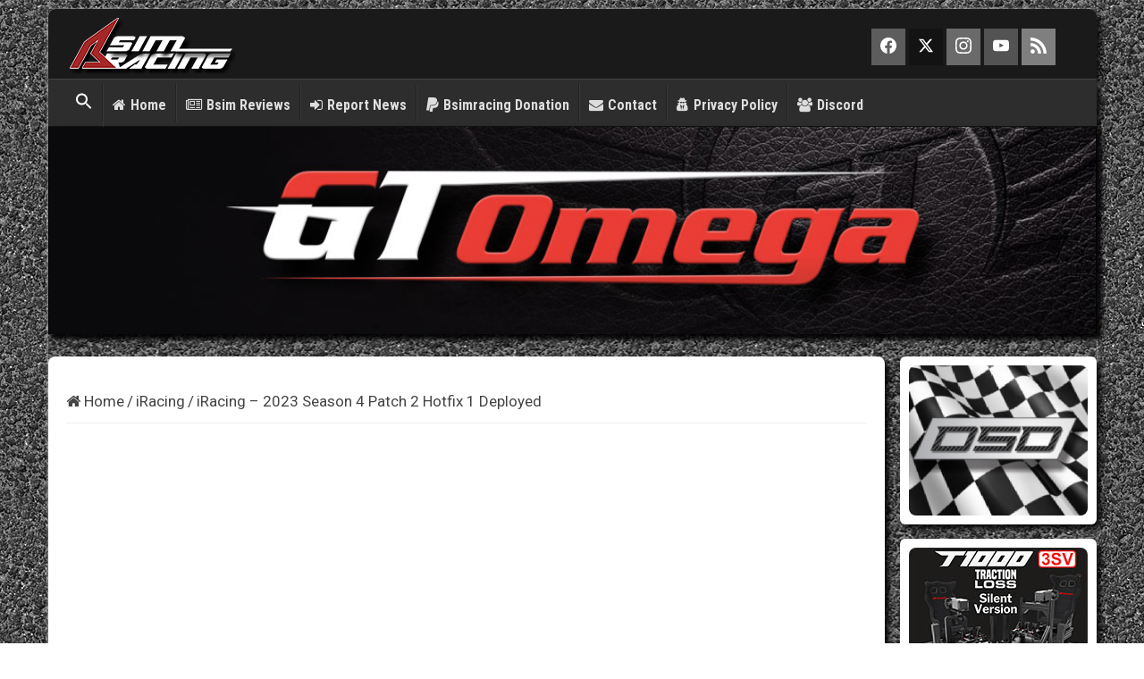

--- FILE ---
content_type: text/html; charset=UTF-8
request_url: https://www.bsimracing.com/iracing-2023-season-4-patch-2-hotfix-1-deployed/
body_size: 27512
content:
<!doctype html>  
<!DOCTYPE html>
<html lang="en-US" prefix="og: http://ogp.me/ns#">
<head>
<meta charset="UTF-8" />
<link rel="pingback" href="https://www.bsimracing.com/xmlrpc.php" />
<meta property="og:title" content="iRacing – 2023 Season 4 Patch 2 Hotfix 1 Deployed - Bsimracing"/>
<meta property="og:type" content="article"/>
<meta property="og:description" content="iRacing has deployed Patch 2 Hotfix 1 for the 2023 Season 4 Build release of its racing simulation p"/>
<meta property="og:url" content="https://www.bsimracing.com/iracing-2023-season-4-patch-2-hotfix-1-deployed/"/>
<meta property="og:site_name" content="Bsimracing"/>
<meta property="og:image" content="https://www.bsimracing.com/wp-content/Uploads/image/2023/10/iRacing-2023-Season-4-Patch-2-Hotfix-1.jpg" />
<meta name='robots' content='index, follow, max-image-preview:large, max-snippet:-1, max-video-preview:-1' />

	<!-- This site is optimized with the Yoast SEO plugin v26.6 - https://yoast.com/wordpress/plugins/seo/ -->
	<title>iRacing – 2023 Season 4 Patch 2 Hotfix 1 Deployed - Bsimracing</title>
	<meta name="description" content="iRacing deployed a new hotfix, adressing a number of critical fixes for issues introduced with the 2023 Season 4 Patch 2 Release." />
	<link rel="canonical" href="https://www.bsimracing.com/iracing-2023-season-4-patch-2-hotfix-1-deployed/" />
	<meta property="og:locale" content="en_US" />
	<meta property="og:type" content="article" />
	<meta property="og:title" content="iRacing – 2023 Season 4 Patch 2 Hotfix 1 Deployed - Bsimracing" />
	<meta property="og:description" content="iRacing deployed a new hotfix, adressing a number of critical fixes for issues introduced with the 2023 Season 4 Patch 2 Release." />
	<meta property="og:url" content="https://www.bsimracing.com/iracing-2023-season-4-patch-2-hotfix-1-deployed/" />
	<meta property="og:site_name" content="Bsimracing" />
	<meta property="article:publisher" content="https://www.facebook.com/BsimRacing/" />
	<meta property="article:published_time" content="2023-10-02T20:30:34+00:00" />
	<meta property="article:modified_time" content="2023-10-02T20:30:36+00:00" />
	<meta property="og:image" content="https://www.bsimracing.com/wp-content/Uploads/image/2023/10/iRacing-2023-Season-4-Patch-2-Hotfix-1.jpg" />
	<meta property="og:image:width" content="855" />
	<meta property="og:image:height" content="534" />
	<meta property="og:image:type" content="image/jpeg" />
	<meta name="author" content="Wix" />
	<meta name="twitter:card" content="summary_large_image" />
	<meta name="twitter:creator" content="@bsimracing" />
	<meta name="twitter:site" content="@bsimracing" />
	<meta name="twitter:label1" content="Written by" />
	<meta name="twitter:data1" content="Wix" />
	<meta name="twitter:label2" content="Est. reading time" />
	<meta name="twitter:data2" content="1 minute" />
	<script type="application/ld+json" class="yoast-schema-graph">{"@context":"https://schema.org","@graph":[{"@type":"Article","@id":"https://www.bsimracing.com/iracing-2023-season-4-patch-2-hotfix-1-deployed/#article","isPartOf":{"@id":"https://www.bsimracing.com/iracing-2023-season-4-patch-2-hotfix-1-deployed/"},"author":{"name":"Wix","@id":"https://www.bsimracing.com/#/schema/person/f29d63790d834471ff7c30f656b359e1"},"headline":"iRacing – 2023 Season 4 Patch 2 Hotfix 1 Deployed","datePublished":"2023-10-02T20:30:34+00:00","dateModified":"2023-10-02T20:30:36+00:00","mainEntityOfPage":{"@id":"https://www.bsimracing.com/iracing-2023-season-4-patch-2-hotfix-1-deployed/"},"wordCount":201,"commentCount":0,"publisher":{"@id":"https://www.bsimracing.com/#organization"},"image":{"@id":"https://www.bsimracing.com/iracing-2023-season-4-patch-2-hotfix-1-deployed/#primaryimage"},"thumbnailUrl":"https://www.bsimracing.com/wp-content/Uploads/image/2023/10/iRacing-2023-Season-4-Patch-2-Hotfix-1.jpg","keywords":["iRacing"],"articleSection":["iRacing"],"inLanguage":"en-US","potentialAction":[{"@type":"CommentAction","name":"Comment","target":["https://www.bsimracing.com/iracing-2023-season-4-patch-2-hotfix-1-deployed/#respond"]}]},{"@type":"WebPage","@id":"https://www.bsimracing.com/iracing-2023-season-4-patch-2-hotfix-1-deployed/","url":"https://www.bsimracing.com/iracing-2023-season-4-patch-2-hotfix-1-deployed/","name":"iRacing – 2023 Season 4 Patch 2 Hotfix 1 Deployed - Bsimracing","isPartOf":{"@id":"https://www.bsimracing.com/#website"},"primaryImageOfPage":{"@id":"https://www.bsimracing.com/iracing-2023-season-4-patch-2-hotfix-1-deployed/#primaryimage"},"image":{"@id":"https://www.bsimracing.com/iracing-2023-season-4-patch-2-hotfix-1-deployed/#primaryimage"},"thumbnailUrl":"https://www.bsimracing.com/wp-content/Uploads/image/2023/10/iRacing-2023-Season-4-Patch-2-Hotfix-1.jpg","datePublished":"2023-10-02T20:30:34+00:00","dateModified":"2023-10-02T20:30:36+00:00","description":"iRacing deployed a new hotfix, adressing a number of critical fixes for issues introduced with the 2023 Season 4 Patch 2 Release.","breadcrumb":{"@id":"https://www.bsimracing.com/iracing-2023-season-4-patch-2-hotfix-1-deployed/#breadcrumb"},"inLanguage":"en-US","potentialAction":[{"@type":"ReadAction","target":["https://www.bsimracing.com/iracing-2023-season-4-patch-2-hotfix-1-deployed/"]}]},{"@type":"ImageObject","inLanguage":"en-US","@id":"https://www.bsimracing.com/iracing-2023-season-4-patch-2-hotfix-1-deployed/#primaryimage","url":"https://www.bsimracing.com/wp-content/Uploads/image/2023/10/iRacing-2023-Season-4-Patch-2-Hotfix-1.jpg","contentUrl":"https://www.bsimracing.com/wp-content/Uploads/image/2023/10/iRacing-2023-Season-4-Patch-2-Hotfix-1.jpg","width":855,"height":534,"caption":"iRacing 2023 Season 4 Patch 2 Hotfix 1"},{"@type":"BreadcrumbList","@id":"https://www.bsimracing.com/iracing-2023-season-4-patch-2-hotfix-1-deployed/#breadcrumb","itemListElement":[{"@type":"ListItem","position":1,"name":"Home","item":"https://www.bsimracing.com/"},{"@type":"ListItem","position":2,"name":"iRacing","item":"https://www.bsimracing.com/category/iracing/"},{"@type":"ListItem","position":3,"name":"iRacing – 2023 Season 4 Patch 2 Hotfix 1 Deployed"}]},{"@type":"WebSite","@id":"https://www.bsimracing.com/#website","url":"https://www.bsimracing.com/","name":"Bsimracing","description":"Sim Racing Resources and News for the racing enthousiast.","publisher":{"@id":"https://www.bsimracing.com/#organization"},"alternateName":"bsim","potentialAction":[{"@type":"SearchAction","target":{"@type":"EntryPoint","urlTemplate":"https://www.bsimracing.com/?s={search_term_string}"},"query-input":{"@type":"PropertyValueSpecification","valueRequired":true,"valueName":"search_term_string"}}],"inLanguage":"en-US"},{"@type":"Organization","@id":"https://www.bsimracing.com/#organization","name":"Bsimracing","url":"https://www.bsimracing.com/","logo":{"@type":"ImageObject","inLanguage":"en-US","@id":"https://www.bsimracing.com/#/schema/logo/image/","url":"https://www.bsimracing.com/wp-content/Uploads/image/2024/07/dVrdyLQl_400x400.jpeg","contentUrl":"https://www.bsimracing.com/wp-content/Uploads/image/2024/07/dVrdyLQl_400x400.jpeg","width":400,"height":400,"caption":"Bsimracing"},"image":{"@id":"https://www.bsimracing.com/#/schema/logo/image/"},"sameAs":["https://www.facebook.com/BsimRacing/","https://x.com/bsimracing","https://www.pinterest.com/BsimRacing/bsimracing/","https://www.youtube.com/user/BSRWIX"]},{"@type":"Person","@id":"https://www.bsimracing.com/#/schema/person/f29d63790d834471ff7c30f656b359e1","name":"Wix","description":"sexy , good looking and brains as massive as the Titanic.","sameAs":["http://www.bsimracing.com"]}]}</script>
	<!-- / Yoast SEO plugin. -->


<link rel='dns-prefetch' href='//fonts.googleapis.com' />
<link rel="alternate" type="application/rss+xml" title="Bsimracing &raquo; Feed" href="https://www.bsimracing.com/feed/" />
<style id='wp-img-auto-sizes-contain-inline-css' type='text/css'>
img:is([sizes=auto i],[sizes^="auto," i]){contain-intrinsic-size:3000px 1500px}
/*# sourceURL=wp-img-auto-sizes-contain-inline-css */
</style>
<style id='wp-block-library-inline-css' type='text/css'>
:root{--wp-block-synced-color:#7a00df;--wp-block-synced-color--rgb:122,0,223;--wp-bound-block-color:var(--wp-block-synced-color);--wp-editor-canvas-background:#ddd;--wp-admin-theme-color:#007cba;--wp-admin-theme-color--rgb:0,124,186;--wp-admin-theme-color-darker-10:#006ba1;--wp-admin-theme-color-darker-10--rgb:0,107,160.5;--wp-admin-theme-color-darker-20:#005a87;--wp-admin-theme-color-darker-20--rgb:0,90,135;--wp-admin-border-width-focus:2px}@media (min-resolution:192dpi){:root{--wp-admin-border-width-focus:1.5px}}.wp-element-button{cursor:pointer}:root .has-very-light-gray-background-color{background-color:#eee}:root .has-very-dark-gray-background-color{background-color:#313131}:root .has-very-light-gray-color{color:#eee}:root .has-very-dark-gray-color{color:#313131}:root .has-vivid-green-cyan-to-vivid-cyan-blue-gradient-background{background:linear-gradient(135deg,#00d084,#0693e3)}:root .has-purple-crush-gradient-background{background:linear-gradient(135deg,#34e2e4,#4721fb 50%,#ab1dfe)}:root .has-hazy-dawn-gradient-background{background:linear-gradient(135deg,#faaca8,#dad0ec)}:root .has-subdued-olive-gradient-background{background:linear-gradient(135deg,#fafae1,#67a671)}:root .has-atomic-cream-gradient-background{background:linear-gradient(135deg,#fdd79a,#004a59)}:root .has-nightshade-gradient-background{background:linear-gradient(135deg,#330968,#31cdcf)}:root .has-midnight-gradient-background{background:linear-gradient(135deg,#020381,#2874fc)}:root{--wp--preset--font-size--normal:16px;--wp--preset--font-size--huge:42px}.has-regular-font-size{font-size:1em}.has-larger-font-size{font-size:2.625em}.has-normal-font-size{font-size:var(--wp--preset--font-size--normal)}.has-huge-font-size{font-size:var(--wp--preset--font-size--huge)}.has-text-align-center{text-align:center}.has-text-align-left{text-align:left}.has-text-align-right{text-align:right}.has-fit-text{white-space:nowrap!important}#end-resizable-editor-section{display:none}.aligncenter{clear:both}.items-justified-left{justify-content:flex-start}.items-justified-center{justify-content:center}.items-justified-right{justify-content:flex-end}.items-justified-space-between{justify-content:space-between}.screen-reader-text{border:0;clip-path:inset(50%);height:1px;margin:-1px;overflow:hidden;padding:0;position:absolute;width:1px;word-wrap:normal!important}.screen-reader-text:focus{background-color:#ddd;clip-path:none;color:#444;display:block;font-size:1em;height:auto;left:5px;line-height:normal;padding:15px 23px 14px;text-decoration:none;top:5px;width:auto;z-index:100000}html :where(.has-border-color){border-style:solid}html :where([style*=border-top-color]){border-top-style:solid}html :where([style*=border-right-color]){border-right-style:solid}html :where([style*=border-bottom-color]){border-bottom-style:solid}html :where([style*=border-left-color]){border-left-style:solid}html :where([style*=border-width]){border-style:solid}html :where([style*=border-top-width]){border-top-style:solid}html :where([style*=border-right-width]){border-right-style:solid}html :where([style*=border-bottom-width]){border-bottom-style:solid}html :where([style*=border-left-width]){border-left-style:solid}html :where(img[class*=wp-image-]){height:auto;max-width:100%}:where(figure){margin:0 0 1em}html :where(.is-position-sticky){--wp-admin--admin-bar--position-offset:var(--wp-admin--admin-bar--height,0px)}@media screen and (max-width:600px){html :where(.is-position-sticky){--wp-admin--admin-bar--position-offset:0px}}

/*# sourceURL=wp-block-library-inline-css */
</style><style id='wp-block-heading-inline-css' type='text/css'>
h1:where(.wp-block-heading).has-background,h2:where(.wp-block-heading).has-background,h3:where(.wp-block-heading).has-background,h4:where(.wp-block-heading).has-background,h5:where(.wp-block-heading).has-background,h6:where(.wp-block-heading).has-background{padding:1.25em 2.375em}h1.has-text-align-left[style*=writing-mode]:where([style*=vertical-lr]),h1.has-text-align-right[style*=writing-mode]:where([style*=vertical-rl]),h2.has-text-align-left[style*=writing-mode]:where([style*=vertical-lr]),h2.has-text-align-right[style*=writing-mode]:where([style*=vertical-rl]),h3.has-text-align-left[style*=writing-mode]:where([style*=vertical-lr]),h3.has-text-align-right[style*=writing-mode]:where([style*=vertical-rl]),h4.has-text-align-left[style*=writing-mode]:where([style*=vertical-lr]),h4.has-text-align-right[style*=writing-mode]:where([style*=vertical-rl]),h5.has-text-align-left[style*=writing-mode]:where([style*=vertical-lr]),h5.has-text-align-right[style*=writing-mode]:where([style*=vertical-rl]),h6.has-text-align-left[style*=writing-mode]:where([style*=vertical-lr]),h6.has-text-align-right[style*=writing-mode]:where([style*=vertical-rl]){rotate:180deg}
/*# sourceURL=https://www.bsimracing.com/wp-includes/blocks/heading/style.min.css */
</style>
<style id='wp-block-image-inline-css' type='text/css'>
.wp-block-image>a,.wp-block-image>figure>a{display:inline-block}.wp-block-image img{box-sizing:border-box;height:auto;max-width:100%;vertical-align:bottom}@media not (prefers-reduced-motion){.wp-block-image img.hide{visibility:hidden}.wp-block-image img.show{animation:show-content-image .4s}}.wp-block-image[style*=border-radius] img,.wp-block-image[style*=border-radius]>a{border-radius:inherit}.wp-block-image.has-custom-border img{box-sizing:border-box}.wp-block-image.aligncenter{text-align:center}.wp-block-image.alignfull>a,.wp-block-image.alignwide>a{width:100%}.wp-block-image.alignfull img,.wp-block-image.alignwide img{height:auto;width:100%}.wp-block-image .aligncenter,.wp-block-image .alignleft,.wp-block-image .alignright,.wp-block-image.aligncenter,.wp-block-image.alignleft,.wp-block-image.alignright{display:table}.wp-block-image .aligncenter>figcaption,.wp-block-image .alignleft>figcaption,.wp-block-image .alignright>figcaption,.wp-block-image.aligncenter>figcaption,.wp-block-image.alignleft>figcaption,.wp-block-image.alignright>figcaption{caption-side:bottom;display:table-caption}.wp-block-image .alignleft{float:left;margin:.5em 1em .5em 0}.wp-block-image .alignright{float:right;margin:.5em 0 .5em 1em}.wp-block-image .aligncenter{margin-left:auto;margin-right:auto}.wp-block-image :where(figcaption){margin-bottom:1em;margin-top:.5em}.wp-block-image.is-style-circle-mask img{border-radius:9999px}@supports ((-webkit-mask-image:none) or (mask-image:none)) or (-webkit-mask-image:none){.wp-block-image.is-style-circle-mask img{border-radius:0;-webkit-mask-image:url('data:image/svg+xml;utf8,<svg viewBox="0 0 100 100" xmlns="http://www.w3.org/2000/svg"><circle cx="50" cy="50" r="50"/></svg>');mask-image:url('data:image/svg+xml;utf8,<svg viewBox="0 0 100 100" xmlns="http://www.w3.org/2000/svg"><circle cx="50" cy="50" r="50"/></svg>');mask-mode:alpha;-webkit-mask-position:center;mask-position:center;-webkit-mask-repeat:no-repeat;mask-repeat:no-repeat;-webkit-mask-size:contain;mask-size:contain}}:root :where(.wp-block-image.is-style-rounded img,.wp-block-image .is-style-rounded img){border-radius:9999px}.wp-block-image figure{margin:0}.wp-lightbox-container{display:flex;flex-direction:column;position:relative}.wp-lightbox-container img{cursor:zoom-in}.wp-lightbox-container img:hover+button{opacity:1}.wp-lightbox-container button{align-items:center;backdrop-filter:blur(16px) saturate(180%);background-color:#5a5a5a40;border:none;border-radius:4px;cursor:zoom-in;display:flex;height:20px;justify-content:center;opacity:0;padding:0;position:absolute;right:16px;text-align:center;top:16px;width:20px;z-index:100}@media not (prefers-reduced-motion){.wp-lightbox-container button{transition:opacity .2s ease}}.wp-lightbox-container button:focus-visible{outline:3px auto #5a5a5a40;outline:3px auto -webkit-focus-ring-color;outline-offset:3px}.wp-lightbox-container button:hover{cursor:pointer;opacity:1}.wp-lightbox-container button:focus{opacity:1}.wp-lightbox-container button:focus,.wp-lightbox-container button:hover,.wp-lightbox-container button:not(:hover):not(:active):not(.has-background){background-color:#5a5a5a40;border:none}.wp-lightbox-overlay{box-sizing:border-box;cursor:zoom-out;height:100vh;left:0;overflow:hidden;position:fixed;top:0;visibility:hidden;width:100%;z-index:100000}.wp-lightbox-overlay .close-button{align-items:center;cursor:pointer;display:flex;justify-content:center;min-height:40px;min-width:40px;padding:0;position:absolute;right:calc(env(safe-area-inset-right) + 16px);top:calc(env(safe-area-inset-top) + 16px);z-index:5000000}.wp-lightbox-overlay .close-button:focus,.wp-lightbox-overlay .close-button:hover,.wp-lightbox-overlay .close-button:not(:hover):not(:active):not(.has-background){background:none;border:none}.wp-lightbox-overlay .lightbox-image-container{height:var(--wp--lightbox-container-height);left:50%;overflow:hidden;position:absolute;top:50%;transform:translate(-50%,-50%);transform-origin:top left;width:var(--wp--lightbox-container-width);z-index:9999999999}.wp-lightbox-overlay .wp-block-image{align-items:center;box-sizing:border-box;display:flex;height:100%;justify-content:center;margin:0;position:relative;transform-origin:0 0;width:100%;z-index:3000000}.wp-lightbox-overlay .wp-block-image img{height:var(--wp--lightbox-image-height);min-height:var(--wp--lightbox-image-height);min-width:var(--wp--lightbox-image-width);width:var(--wp--lightbox-image-width)}.wp-lightbox-overlay .wp-block-image figcaption{display:none}.wp-lightbox-overlay button{background:none;border:none}.wp-lightbox-overlay .scrim{background-color:#fff;height:100%;opacity:.9;position:absolute;width:100%;z-index:2000000}.wp-lightbox-overlay.active{visibility:visible}@media not (prefers-reduced-motion){.wp-lightbox-overlay.active{animation:turn-on-visibility .25s both}.wp-lightbox-overlay.active img{animation:turn-on-visibility .35s both}.wp-lightbox-overlay.show-closing-animation:not(.active){animation:turn-off-visibility .35s both}.wp-lightbox-overlay.show-closing-animation:not(.active) img{animation:turn-off-visibility .25s both}.wp-lightbox-overlay.zoom.active{animation:none;opacity:1;visibility:visible}.wp-lightbox-overlay.zoom.active .lightbox-image-container{animation:lightbox-zoom-in .4s}.wp-lightbox-overlay.zoom.active .lightbox-image-container img{animation:none}.wp-lightbox-overlay.zoom.active .scrim{animation:turn-on-visibility .4s forwards}.wp-lightbox-overlay.zoom.show-closing-animation:not(.active){animation:none}.wp-lightbox-overlay.zoom.show-closing-animation:not(.active) .lightbox-image-container{animation:lightbox-zoom-out .4s}.wp-lightbox-overlay.zoom.show-closing-animation:not(.active) .lightbox-image-container img{animation:none}.wp-lightbox-overlay.zoom.show-closing-animation:not(.active) .scrim{animation:turn-off-visibility .4s forwards}}@keyframes show-content-image{0%{visibility:hidden}99%{visibility:hidden}to{visibility:visible}}@keyframes turn-on-visibility{0%{opacity:0}to{opacity:1}}@keyframes turn-off-visibility{0%{opacity:1;visibility:visible}99%{opacity:0;visibility:visible}to{opacity:0;visibility:hidden}}@keyframes lightbox-zoom-in{0%{transform:translate(calc((-100vw + var(--wp--lightbox-scrollbar-width))/2 + var(--wp--lightbox-initial-left-position)),calc(-50vh + var(--wp--lightbox-initial-top-position))) scale(var(--wp--lightbox-scale))}to{transform:translate(-50%,-50%) scale(1)}}@keyframes lightbox-zoom-out{0%{transform:translate(-50%,-50%) scale(1);visibility:visible}99%{visibility:visible}to{transform:translate(calc((-100vw + var(--wp--lightbox-scrollbar-width))/2 + var(--wp--lightbox-initial-left-position)),calc(-50vh + var(--wp--lightbox-initial-top-position))) scale(var(--wp--lightbox-scale));visibility:hidden}}
/*# sourceURL=https://www.bsimracing.com/wp-includes/blocks/image/style.min.css */
</style>
<style id='wp-block-list-inline-css' type='text/css'>
ol,ul{box-sizing:border-box}:root :where(.wp-block-list.has-background){padding:1.25em 2.375em}
/*# sourceURL=https://www.bsimracing.com/wp-includes/blocks/list/style.min.css */
</style>
<style id='wp-block-paragraph-inline-css' type='text/css'>
.is-small-text{font-size:.875em}.is-regular-text{font-size:1em}.is-large-text{font-size:2.25em}.is-larger-text{font-size:3em}.has-drop-cap:not(:focus):first-letter{float:left;font-size:8.4em;font-style:normal;font-weight:100;line-height:.68;margin:.05em .1em 0 0;text-transform:uppercase}body.rtl .has-drop-cap:not(:focus):first-letter{float:none;margin-left:.1em}p.has-drop-cap.has-background{overflow:hidden}:root :where(p.has-background){padding:1.25em 2.375em}:where(p.has-text-color:not(.has-link-color)) a{color:inherit}p.has-text-align-left[style*="writing-mode:vertical-lr"],p.has-text-align-right[style*="writing-mode:vertical-rl"]{rotate:180deg}
/*# sourceURL=https://www.bsimracing.com/wp-includes/blocks/paragraph/style.min.css */
</style>
<style id='wp-block-separator-inline-css' type='text/css'>
@charset "UTF-8";.wp-block-separator{border:none;border-top:2px solid}:root :where(.wp-block-separator.is-style-dots){height:auto;line-height:1;text-align:center}:root :where(.wp-block-separator.is-style-dots):before{color:currentColor;content:"···";font-family:serif;font-size:1.5em;letter-spacing:2em;padding-left:2em}.wp-block-separator.is-style-dots{background:none!important;border:none!important}
/*# sourceURL=https://www.bsimracing.com/wp-includes/blocks/separator/style.min.css */
</style>
<style id='wp-block-spacer-inline-css' type='text/css'>
.wp-block-spacer{clear:both}
/*# sourceURL=https://www.bsimracing.com/wp-includes/blocks/spacer/style.min.css */
</style>
<style id='global-styles-inline-css' type='text/css'>
:root{--wp--preset--aspect-ratio--square: 1;--wp--preset--aspect-ratio--4-3: 4/3;--wp--preset--aspect-ratio--3-4: 3/4;--wp--preset--aspect-ratio--3-2: 3/2;--wp--preset--aspect-ratio--2-3: 2/3;--wp--preset--aspect-ratio--16-9: 16/9;--wp--preset--aspect-ratio--9-16: 9/16;--wp--preset--color--black: #000000;--wp--preset--color--cyan-bluish-gray: #abb8c3;--wp--preset--color--white: #ffffff;--wp--preset--color--pale-pink: #f78da7;--wp--preset--color--vivid-red: #cf2e2e;--wp--preset--color--luminous-vivid-orange: #ff6900;--wp--preset--color--luminous-vivid-amber: #fcb900;--wp--preset--color--light-green-cyan: #7bdcb5;--wp--preset--color--vivid-green-cyan: #00d084;--wp--preset--color--pale-cyan-blue: #8ed1fc;--wp--preset--color--vivid-cyan-blue: #0693e3;--wp--preset--color--vivid-purple: #9b51e0;--wp--preset--gradient--vivid-cyan-blue-to-vivid-purple: linear-gradient(135deg,rgb(6,147,227) 0%,rgb(155,81,224) 100%);--wp--preset--gradient--light-green-cyan-to-vivid-green-cyan: linear-gradient(135deg,rgb(122,220,180) 0%,rgb(0,208,130) 100%);--wp--preset--gradient--luminous-vivid-amber-to-luminous-vivid-orange: linear-gradient(135deg,rgb(252,185,0) 0%,rgb(255,105,0) 100%);--wp--preset--gradient--luminous-vivid-orange-to-vivid-red: linear-gradient(135deg,rgb(255,105,0) 0%,rgb(207,46,46) 100%);--wp--preset--gradient--very-light-gray-to-cyan-bluish-gray: linear-gradient(135deg,rgb(238,238,238) 0%,rgb(169,184,195) 100%);--wp--preset--gradient--cool-to-warm-spectrum: linear-gradient(135deg,rgb(74,234,220) 0%,rgb(151,120,209) 20%,rgb(207,42,186) 40%,rgb(238,44,130) 60%,rgb(251,105,98) 80%,rgb(254,248,76) 100%);--wp--preset--gradient--blush-light-purple: linear-gradient(135deg,rgb(255,206,236) 0%,rgb(152,150,240) 100%);--wp--preset--gradient--blush-bordeaux: linear-gradient(135deg,rgb(254,205,165) 0%,rgb(254,45,45) 50%,rgb(107,0,62) 100%);--wp--preset--gradient--luminous-dusk: linear-gradient(135deg,rgb(255,203,112) 0%,rgb(199,81,192) 50%,rgb(65,88,208) 100%);--wp--preset--gradient--pale-ocean: linear-gradient(135deg,rgb(255,245,203) 0%,rgb(182,227,212) 50%,rgb(51,167,181) 100%);--wp--preset--gradient--electric-grass: linear-gradient(135deg,rgb(202,248,128) 0%,rgb(113,206,126) 100%);--wp--preset--gradient--midnight: linear-gradient(135deg,rgb(2,3,129) 0%,rgb(40,116,252) 100%);--wp--preset--font-size--small: 13px;--wp--preset--font-size--medium: 20px;--wp--preset--font-size--large: 36px;--wp--preset--font-size--x-large: 42px;--wp--preset--spacing--20: 0.44rem;--wp--preset--spacing--30: 0.67rem;--wp--preset--spacing--40: 1rem;--wp--preset--spacing--50: 1.5rem;--wp--preset--spacing--60: 2.25rem;--wp--preset--spacing--70: 3.38rem;--wp--preset--spacing--80: 5.06rem;--wp--preset--shadow--natural: 6px 6px 9px rgba(0, 0, 0, 0.2);--wp--preset--shadow--deep: 12px 12px 50px rgba(0, 0, 0, 0.4);--wp--preset--shadow--sharp: 6px 6px 0px rgba(0, 0, 0, 0.2);--wp--preset--shadow--outlined: 6px 6px 0px -3px rgb(255, 255, 255), 6px 6px rgb(0, 0, 0);--wp--preset--shadow--crisp: 6px 6px 0px rgb(0, 0, 0);}:where(.is-layout-flex){gap: 0.5em;}:where(.is-layout-grid){gap: 0.5em;}body .is-layout-flex{display: flex;}.is-layout-flex{flex-wrap: wrap;align-items: center;}.is-layout-flex > :is(*, div){margin: 0;}body .is-layout-grid{display: grid;}.is-layout-grid > :is(*, div){margin: 0;}:where(.wp-block-columns.is-layout-flex){gap: 2em;}:where(.wp-block-columns.is-layout-grid){gap: 2em;}:where(.wp-block-post-template.is-layout-flex){gap: 1.25em;}:where(.wp-block-post-template.is-layout-grid){gap: 1.25em;}.has-black-color{color: var(--wp--preset--color--black) !important;}.has-cyan-bluish-gray-color{color: var(--wp--preset--color--cyan-bluish-gray) !important;}.has-white-color{color: var(--wp--preset--color--white) !important;}.has-pale-pink-color{color: var(--wp--preset--color--pale-pink) !important;}.has-vivid-red-color{color: var(--wp--preset--color--vivid-red) !important;}.has-luminous-vivid-orange-color{color: var(--wp--preset--color--luminous-vivid-orange) !important;}.has-luminous-vivid-amber-color{color: var(--wp--preset--color--luminous-vivid-amber) !important;}.has-light-green-cyan-color{color: var(--wp--preset--color--light-green-cyan) !important;}.has-vivid-green-cyan-color{color: var(--wp--preset--color--vivid-green-cyan) !important;}.has-pale-cyan-blue-color{color: var(--wp--preset--color--pale-cyan-blue) !important;}.has-vivid-cyan-blue-color{color: var(--wp--preset--color--vivid-cyan-blue) !important;}.has-vivid-purple-color{color: var(--wp--preset--color--vivid-purple) !important;}.has-black-background-color{background-color: var(--wp--preset--color--black) !important;}.has-cyan-bluish-gray-background-color{background-color: var(--wp--preset--color--cyan-bluish-gray) !important;}.has-white-background-color{background-color: var(--wp--preset--color--white) !important;}.has-pale-pink-background-color{background-color: var(--wp--preset--color--pale-pink) !important;}.has-vivid-red-background-color{background-color: var(--wp--preset--color--vivid-red) !important;}.has-luminous-vivid-orange-background-color{background-color: var(--wp--preset--color--luminous-vivid-orange) !important;}.has-luminous-vivid-amber-background-color{background-color: var(--wp--preset--color--luminous-vivid-amber) !important;}.has-light-green-cyan-background-color{background-color: var(--wp--preset--color--light-green-cyan) !important;}.has-vivid-green-cyan-background-color{background-color: var(--wp--preset--color--vivid-green-cyan) !important;}.has-pale-cyan-blue-background-color{background-color: var(--wp--preset--color--pale-cyan-blue) !important;}.has-vivid-cyan-blue-background-color{background-color: var(--wp--preset--color--vivid-cyan-blue) !important;}.has-vivid-purple-background-color{background-color: var(--wp--preset--color--vivid-purple) !important;}.has-black-border-color{border-color: var(--wp--preset--color--black) !important;}.has-cyan-bluish-gray-border-color{border-color: var(--wp--preset--color--cyan-bluish-gray) !important;}.has-white-border-color{border-color: var(--wp--preset--color--white) !important;}.has-pale-pink-border-color{border-color: var(--wp--preset--color--pale-pink) !important;}.has-vivid-red-border-color{border-color: var(--wp--preset--color--vivid-red) !important;}.has-luminous-vivid-orange-border-color{border-color: var(--wp--preset--color--luminous-vivid-orange) !important;}.has-luminous-vivid-amber-border-color{border-color: var(--wp--preset--color--luminous-vivid-amber) !important;}.has-light-green-cyan-border-color{border-color: var(--wp--preset--color--light-green-cyan) !important;}.has-vivid-green-cyan-border-color{border-color: var(--wp--preset--color--vivid-green-cyan) !important;}.has-pale-cyan-blue-border-color{border-color: var(--wp--preset--color--pale-cyan-blue) !important;}.has-vivid-cyan-blue-border-color{border-color: var(--wp--preset--color--vivid-cyan-blue) !important;}.has-vivid-purple-border-color{border-color: var(--wp--preset--color--vivid-purple) !important;}.has-vivid-cyan-blue-to-vivid-purple-gradient-background{background: var(--wp--preset--gradient--vivid-cyan-blue-to-vivid-purple) !important;}.has-light-green-cyan-to-vivid-green-cyan-gradient-background{background: var(--wp--preset--gradient--light-green-cyan-to-vivid-green-cyan) !important;}.has-luminous-vivid-amber-to-luminous-vivid-orange-gradient-background{background: var(--wp--preset--gradient--luminous-vivid-amber-to-luminous-vivid-orange) !important;}.has-luminous-vivid-orange-to-vivid-red-gradient-background{background: var(--wp--preset--gradient--luminous-vivid-orange-to-vivid-red) !important;}.has-very-light-gray-to-cyan-bluish-gray-gradient-background{background: var(--wp--preset--gradient--very-light-gray-to-cyan-bluish-gray) !important;}.has-cool-to-warm-spectrum-gradient-background{background: var(--wp--preset--gradient--cool-to-warm-spectrum) !important;}.has-blush-light-purple-gradient-background{background: var(--wp--preset--gradient--blush-light-purple) !important;}.has-blush-bordeaux-gradient-background{background: var(--wp--preset--gradient--blush-bordeaux) !important;}.has-luminous-dusk-gradient-background{background: var(--wp--preset--gradient--luminous-dusk) !important;}.has-pale-ocean-gradient-background{background: var(--wp--preset--gradient--pale-ocean) !important;}.has-electric-grass-gradient-background{background: var(--wp--preset--gradient--electric-grass) !important;}.has-midnight-gradient-background{background: var(--wp--preset--gradient--midnight) !important;}.has-small-font-size{font-size: var(--wp--preset--font-size--small) !important;}.has-medium-font-size{font-size: var(--wp--preset--font-size--medium) !important;}.has-large-font-size{font-size: var(--wp--preset--font-size--large) !important;}.has-x-large-font-size{font-size: var(--wp--preset--font-size--x-large) !important;}
/*# sourceURL=global-styles-inline-css */
</style>

<style id='classic-theme-styles-inline-css' type='text/css'>
/*! This file is auto-generated */
.wp-block-button__link{color:#fff;background-color:#32373c;border-radius:9999px;box-shadow:none;text-decoration:none;padding:calc(.667em + 2px) calc(1.333em + 2px);font-size:1.125em}.wp-block-file__button{background:#32373c;color:#fff;text-decoration:none}
/*# sourceURL=/wp-includes/css/classic-themes.min.css */
</style>
<link rel='stylesheet' id='fac-css-css' href='https://www.bsimracing.com/wp-content/plugins/agp-font-awesome-collection/assets/css/style.min.css?x92597' type='text/css' media='all' />
<link rel='stylesheet' id='essb-social-profiles-css' href='https://www.bsimracing.com/wp-content/plugins/easy-social-share-buttons3/lib/modules/social-followers-counter/assets/social-profiles.min.css?x92597' type='text/css' media='all' />
<link rel='stylesheet' id='easy-social-share-buttons-css' href='https://www.bsimracing.com/wp-content/plugins/easy-social-share-buttons3/assets/css/easy-social-share-buttons.css?x92597' type='text/css' media='all' />
<style id='easy-social-share-buttons-inline-css' type='text/css'>
.essb_links.essb_template_tiny-retina { Margin-top: 30px; } .essb_message_above_share { font-style: bold !important; } .essbfc-template-metro .essbfc-facebook .essbfc-network { background-color: transparent !important; }.essb_links .essb_link_mastodon { --essb-network: #6364ff;}.essb_totalcount{background:none!important;background-color:transparent!important;}.essb_links.essb_share .essb_link_facebook a{background-color:#1a1a1a!important;color:#e8e8e8!important;}.essb_links.essb_share .essb_link_facebook a:hover, .essb_links .essb_link_facebook a:focus{color:#ffffff!important;}.essb_links.essb_share .essb_link_facebook_like a{background-color:#1a1a1a!important;color:#e8e8e8!important;}.essb_links.essb_share .essb_link_facebook_like a:hover, .essb_links .essb_link_facebook_like a:focus{color:#ffffff!important;}.essb_links.essb_share .essb_link_twitter a{background-color:#1a1a1a!important;color:#e8e8e8!important;}.essb_links.essb_share .essb_link_twitter a:hover, .essb_links .essb_link_twitter a:focus{color:#ffffff!important;}.essb_links.essb_share .essb_link_pinterest a{background-color:#1a1a1a!important;color:#e8e8e8!important;}.essb_links.essb_share .essb_link_pinterest a:hover, .essb_links .essb_link_pinterest a:focus{color:#ffffff!important;}.essb_links.essb_share .essb_link_linkedin a{background-color:#1a1a1a!important;color:#e8e8e8!important;}.essb_links.essb_share .essb_link_linkedin a:hover, .essb_links .essb_link_linkedin a:focus{color:#ffffff!important;}.essb_links.essb_share .essb_link_digg a{background-color:#1a1a1a!important;color:#e8e8e8!important;}.essb_links.essb_share .essb_link_digg a:hover, .essb_links .essb_link_digg a:focus{color:#ffffff!important;}.essb_links.essb_share .essb_link_tumblr a{background-color:#1a1a1a!important;color:#e8e8e8!important;}.essb_links.essb_share .essb_link_tumblr a:hover, .essb_links .essb_link_tumblr a:focus{color:#ffffff!important;}.essb_links.essb_share .essb_link_vk a{background-color:#1a1a1a!important;color:#e8e8e8!important;}.essb_links.essb_share .essb_link_vk a:hover, .essb_links .essb_link_vk a:focus{color:#ffffff!important;}.essb_links.essb_share .essb_link_print a{background-color:#1a1a1a!important;color:#e8e8e8!important;}.essb_links.essb_share .essb_link_print a:hover, .essb_links .essb_link_print a:focus{color:#ffffff!important;}.essb_links.essb_share .essb_link_mail a{background-color:#1a1a1a!important;color:#e8e8e8!important;}.essb_links.essb_share .essb_link_mail a:hover, .essb_links .essb_link_mail a:focus{color:#ffffff!important;}.essb_links.essb_share .essb_link_reddit a{background-color:#1a1a1a!important;color:#e8e8e8!important;}.essb_links.essb_share .essb_link_reddit a:hover, .essb_links .essb_link_reddit a:focus{color:#ffffff!important;}.essb_links.essb_share .essb_link_buffer a{background-color:#1a1a1a!important;color:#e8e8e8!important;}.essb_links.essb_share .essb_link_buffer a:hover, .essb_links .essb_link_buffer a:focus{color:#ffffff!important;}.essb_links.essb_share .essb_link_love a{background-color:#1a1a1a!important;color:#e8e8e8!important;}.essb_links.essb_share .essb_link_love a:hover, .essb_links .essb_link_love a:focus{color:#ffffff!important;}.essb_links.essb_share .essb_link_weibo a{background-color:#1a1a1a!important;color:#e8e8e8!important;}.essb_links.essb_share .essb_link_weibo a:hover, .essb_links .essb_link_weibo a:focus{color:#ffffff!important;}.essb_links.essb_share .essb_link_pocket a{background-color:#1a1a1a!important;color:#e8e8e8!important;}.essb_links.essb_share .essb_link_pocket a:hover, .essb_links .essb_link_pocket a:focus{color:#ffffff!important;}.essb_links.essb_share .essb_link_xing a{background-color:#1a1a1a!important;color:#e8e8e8!important;}.essb_links.essb_share .essb_link_xing a:hover, .essb_links .essb_link_xing a:focus{color:#ffffff!important;}.essb_links.essb_share .essb_link_ok a{background-color:#1a1a1a!important;color:#e8e8e8!important;}.essb_links.essb_share .essb_link_ok a:hover, .essb_links .essb_link_ok a:focus{color:#ffffff!important;}.essb_links.essb_share .essb_link_more a{background-color:#1a1a1a!important;color:#e8e8e8!important;}.essb_links.essb_share .essb_link_more_dots a, .essb_links.essb_share .essb_link_less a{background-color:#1a1a1a!important;color:#e8e8e8!important;}.essb_links.essb_share .essb_link_more a:hover, .essb_links .essb_link_more a:focus{color:#ffffff!important;}.essb_links.essb_share .essb_link_more_dots a:hover, .essb_links .essb_link_more_dots a:focus, .essb_links.essb_share .essb_link_less a:hover, .essb_links .essb_link_less a:focus{color:#ffffff!important;}.essb_links.essb_share .essb_link_whatsapp a{background-color:#1a1a1a!important;color:#e8e8e8!important;}.essb_links.essb_share .essb_link_whatsapp a:hover, .essb_links .essb_link_whatsapp a:focus{color:#ffffff!important;}.essb_links.essb_share .essb_link_meneame a{background-color:#1a1a1a!important;color:#e8e8e8!important;}.essb_links.essb_share .essb_link_meneame a:hover, .essb_links .essb_link_meneame a:focus{color:#ffffff!important;}.essb_links.essb_share .essb_link_blogger a{background-color:#1a1a1a!important;color:#e8e8e8!important;}.essb_links.essb_share .essb_link_blogger a:hover, .essb_links .essb_link_blogger a:focus{color:#ffffff!important;}.essb_links.essb_share .essb_link_amazon a{background-color:#1a1a1a!important;color:#e8e8e8!important;}.essb_links.essb_share .essb_link_amazon a:hover, .essb_links .essb_link_amazon a:focus{color:#ffffff!important;}.essb_links.essb_share .essb_link_yahoomail a{background-color:#1a1a1a!important;color:#e8e8e8!important;}.essb_links.essb_share .essb_link_yahoomail a:hover, .essb_links .essb_link_yahoomail a:focus{color:#ffffff!important;}.essb_links.essb_share .essb_link_gmail a{background-color:#1a1a1a!important;color:#e8e8e8!important;}.essb_links.essb_share .essb_link_gmail a:hover, .essb_links .essb_link_gmail a:focus{color:#ffffff!important;}.essb_links.essb_share .essb_link_aol a{background-color:#1a1a1a!important;color:#e8e8e8!important;}.essb_links.essb_share .essb_link_aol a:hover, .essb_links .essb_link_aol a:focus{color:#ffffff!important;}.essb_links.essb_share .essb_link_newsvine a{background-color:#1a1a1a!important;color:#e8e8e8!important;}.essb_links.essb_share .essb_link_newsvine a:hover, .essb_links .essb_link_newsvine a:focus{color:#ffffff!important;}.essb_links.essb_share .essb_link_hackernews a{background-color:#1a1a1a!important;color:#e8e8e8!important;}.essb_links.essb_share .essb_link_hackernews a:hover, .essb_links .essb_link_hackernews a:focus{color:#ffffff!important;}.essb_links.essb_share .essb_link_evernote a{background-color:#1a1a1a!important;color:#e8e8e8!important;}.essb_links.essb_share .essb_link_evernote a:hover, .essb_links .essb_link_evernote a:focus{color:#ffffff!important;}.essb_links.essb_share .essb_link_myspace a{background-color:#1a1a1a!important;color:#e8e8e8!important;}.essb_links.essb_share .essb_link_myspace a:hover, .essb_links .essb_link_myspace a:focus{color:#ffffff!important;}.essb_links.essb_share .essb_link_mailru a{background-color:#1a1a1a!important;color:#e8e8e8!important;}.essb_links.essb_share .essb_link_mailru a:hover, .essb_links .essb_link_mailru a:focus{color:#ffffff!important;}.essb_links.essb_share .essb_link_viadeo a{background-color:#1a1a1a!important;color:#e8e8e8!important;}.essb_links.essb_share .essb_link_viadeo a:hover, .essb_links .essb_link_viadeo a:focus{color:#ffffff!important;}.essb_links.essb_share .essb_link_line a{background-color:#1a1a1a!important;color:#e8e8e8!important;}.essb_links.essb_share .essb_link_line a:hover, .essb_links .essb_link_line a:focus{color:#ffffff!important;}.essb_links.essb_share .essb_link_flipboard a{background-color:#1a1a1a!important;color:#e8e8e8!important;}.essb_links.essb_share .essb_link_flipboard a:hover, .essb_links .essb_link_flipboard a:focus{color:#ffffff!important;}.essb_links.essb_share .essb_link_comments a{background-color:#1a1a1a!important;color:#e8e8e8!important;}.essb_links.essb_share .essb_link_comments a:hover, .essb_links .essb_link_comments a:focus{color:#ffffff!important;}.essb_links.essb_share .essb_link_sms a{background-color:#1a1a1a!important;color:#e8e8e8!important;}.essb_links.essb_share .essb_link_sms a:hover, .essb_links .essb_link_sms a:focus{color:#ffffff!important;}.essb_links.essb_share .essb_link_viber a{background-color:#1a1a1a!important;color:#e8e8e8!important;}.essb_links.essb_share .essb_link_viber a:hover, .essb_links .essb_link_viber a:focus{color:#ffffff!important;}.essb_links.essb_share .essb_link_telegram a{background-color:#1a1a1a!important;color:#e8e8e8!important;}.essb_links.essb_share .essb_link_telegram a:hover, .essb_links .essb_link_telegram a:focus{color:#ffffff!important;}.essb_links.essb_share .essb_link_subscribe a{background-color:#1a1a1a!important;color:#e8e8e8!important;}.essb_links.essb_share .essb_link_subscribe a:hover, .essb_links .essb_link_subscribe a:focus{color:#ffffff!important;}.essb_links.essb_share .essb_link_messenger a{background-color:#1a1a1a!important;color:#e8e8e8!important;}.essb_links.essb_share .essb_link_messenger a:hover, .essb_links .essb_link_messenger a:focus{color:#ffffff!important;}.essb_links.essb_share .essb_link_kakaotalk a{background-color:#1a1a1a!important;color:#e8e8e8!important;}.essb_links.essb_share .essb_link_kakaotalk a:hover, .essb_links .essb_link_kakaotalk a:focus{color:#ffffff!important;}.essb_links.essb_share .essb_link_share a{background-color:#1a1a1a!important;color:#e8e8e8!important;}.essb_links.essb_share .essb_link_share a:hover, .essb_links .essb_link_share a:focus{color:#ffffff!important;}.essb_links.essb_share .essb_link_livejournal a{background-color:#1a1a1a!important;color:#e8e8e8!important;}.essb_links.essb_share .essb_link_livejournal a:hover, .essb_links .essb_link_livejournal a:focus{color:#ffffff!important;}.essb_links.essb_share .essb_link_yammer a{background-color:#1a1a1a!important;color:#e8e8e8!important;}.essb_links.essb_share .essb_link_yammer a:hover, .essb_links .essb_link_yammer a:focus{color:#ffffff!important;}.essb_links.essb_share .essb_link_meetedgar a{background-color:#1a1a1a!important;color:#e8e8e8!important;}.essb_links.essb_share .essb_link_meetedgar a:hover, .essb_links .essb_link_meetedgar a:focus{color:#ffffff!important;}.essb_links.essb_share .essb_link_fintel a{background-color:#1a1a1a!important;color:#e8e8e8!important;}.essb_links.essb_share .essb_link_fintel a:hover, .essb_links .essb_link_fintel a:focus{color:#ffffff!important;}.essb_links.essb_share .essb_link_mix a{background-color:#1a1a1a!important;color:#e8e8e8!important;}.essb_links.essb_share .essb_link_mix a:hover, .essb_links .essb_link_mix a:focus{color:#ffffff!important;}.essb_links.essb_share .essb_link_instapaper a{background-color:#1a1a1a!important;color:#e8e8e8!important;}.essb_links.essb_share .essb_link_instapaper a:hover, .essb_links .essb_link_instapaper a:focus{color:#ffffff!important;}.essb_links.essb_share .essb_link_copy a{background-color:#1a1a1a!important;color:#e8e8e8!important;}.essb_links.essb_share .essb_link_copy a:hover, .essb_links .essb_link_copy a:focus{color:#ffffff!important;}.essb_links.essb_share .essb_link_mastodon a{background-color:#1a1a1a!important;color:#e8e8e8!important;}.essb_links.essb_share .essb_link_mastodon a:hover, .essb_links .essb_link_mastodon a:focus{color:#ffffff!important;}.essb_links.essb_share .essb_icon{width:24px!important;height:24px!important;}.essb_links.essb_share .essb_icon svg{height:16px!important;}.essb_links.essb_share .essb_network_name{font-size:16px!important;}
/*# sourceURL=easy-social-share-buttons-inline-css */
</style>
<link rel='stylesheet' id='ivory-search-styles-css' href='https://www.bsimracing.com/wp-content/plugins/add-search-to-menu/public/css/ivory-search.min.css?x92597' type='text/css' media='all' />
<link rel='stylesheet' id='tie-style-css' href='https://www.bsimracing.com/wp-content/themes/sahifa/style.css?x92597' type='text/css' media='all' />
<link rel='stylesheet' id='tie-ilightbox-skin-css' href='https://www.bsimracing.com/wp-content/themes/sahifa/css/ilightbox/light-skin/skin.css?x92597' type='text/css' media='all' />
<link rel='stylesheet' id='Roboto-css' href='https://fonts.googleapis.com/css?family=Roboto%3A100%2C100italic%2C300%2C300italic%2Cregular%2Citalic%2C500%2C500italic%2C700%2C700italic%2C900%2C900italic' type='text/css' media='all' />
<link rel='stylesheet' id='Roboto+Condensed-css' href='https://fonts.googleapis.com/css?family=Roboto+Condensed%3A300%2C300italic%2Cregular%2Citalic%2C700%2C700italic' type='text/css' media='all' />
<link rel='stylesheet' id='fancybox-css' href='https://www.bsimracing.com/wp-content/plugins/easy-fancybox/fancybox/1.5.4/jquery.fancybox.min.css?x92597' type='text/css' media='screen' />
<style id='fancybox-inline-css' type='text/css'>
#fancybox-content{border-color:#fff;}
/*# sourceURL=fancybox-inline-css */
</style>
<script type="text/javascript" src="https://www.bsimracing.com/wp-includes/js/jquery/jquery.min.js?x92597" id="jquery-core-js"></script>
<script type="text/javascript" src="https://www.bsimracing.com/wp-includes/js/jquery/jquery-migrate.min.js?x92597" id="jquery-migrate-js"></script>
<script type="text/javascript" src="https://www.bsimracing.com/wp-content/plugins/agp-font-awesome-collection/assets/libs/jquery.mobile.min.js?x92597" id="fac-mobile-js"></script>
<script type="text/javascript" src="https://www.bsimracing.com/wp-content/plugins/agp-font-awesome-collection/assets/libs/responsiveslides.min.js?x92597" id="fac-slider-js"></script>
<script type="text/javascript" src="https://www.bsimracing.com/wp-content/plugins/agp-font-awesome-collection/assets/js/main.min.js?x92597" id="fac-js"></script>
<script id="essb-inline-js"></script><meta name="generator" content="MYOB"><link rel="shortcut icon" href="https://www.bsimracing.com/wp-content/Uploads/image/2022/06/Favi.png?x92597" title="Favicon" />
<!--[if IE]>
<script type="text/javascript">jQuery(document).ready(function (){ jQuery(".menu-item").has("ul").children("a").attr("aria-haspopup", "true");});</script>
<![endif]-->
<!--[if lt IE 9]>
<script src="https://www.bsimracing.com/wp-content/themes/sahifa/js/html5.js?x92597"></script>
<script src="https://www.bsimracing.com/wp-content/themes/sahifa/js/selectivizr-min.js?x92597"></script>
<![endif]-->
<!--[if IE 9]>
<link rel="stylesheet" type="text/css" media="all" href="https://www.bsimracing.com/wp-content/themes/sahifa/css/ie9.css?x92597" />
<![endif]-->
<!--[if IE 8]>
<link rel="stylesheet" type="text/css" media="all" href="https://www.bsimracing.com/wp-content/themes/sahifa/css/ie8.css?x92597" />
<![endif]-->
<!--[if IE 7]>
<link rel="stylesheet" type="text/css" media="all" href="https://www.bsimracing.com/wp-content/themes/sahifa/css/ie7.css?x92597" />
<![endif]-->

<meta http-equiv="X-UA-Compatible" content="IE=edge,chrome=1" />
<meta name="viewport" content="width=device-width, initial-scale=1.0" />
<link rel="apple-touch-icon" sizes="144x144" href="https://www.bsimracing.com/wp-content/Uploads/image/2020/12/144.png?x92597" />
<link rel="apple-touch-icon" sizes="120x120" href="https://www.bsimracing.com/wp-content/Uploads/image/2020/12/120.png?x92597" />
<link rel="apple-touch-icon" sizes="72x72" href="https://www.bsimracing.com/wp-content/Uploads/image/2020/12/72.png?x92597" />
<link rel="apple-touch-icon" href="https://www.bsimracing.com/wp-content/Uploads/image/2020/12/57.png?x92597" />

<!-- Google tag (gtag.js) -->
<script async src="https://www.googletagmanager.com/gtag/js?id=G-HH1NY9YNE7"></script>
<script>
  window.dataLayer = window.dataLayer || [];
  function gtag(){dataLayer.push(arguments);}
  gtag('js', new Date());

  gtag('config', 'G-HH1NY9YNE7');
</script>

<script async src="https://pagead2.googlesyndication.com/pagead/js/adsbygoogle.js?client=ca-pub-4799902132540190"
     crossorigin="anonymous"></script>


<style type="text/css" media="screen">

body{
	font-family: 'Roboto';
	color :#444444;
	font-size : 17px;
	font-weight: normal;
}
#main-nav, #main-nav ul li a{
	font-family: 'Roboto Condensed';
	font-size : 16px;
	font-weight: bold;
}
.post-title{
	font-family: 'Roboto Condensed';
	font-size : 28px;
	font-weight: bolder;
}
h2.post-box-title, h2.post-box-title a{
	font-family: 'Roboto Condensed';
	font-size : 28px;
	font-weight: bold;
}
#main-nav,
.cat-box-content,
#sidebar .widget-container,
.post-listing,
#commentform {
	border-bottom-color: #a42828;
}

.search-block .search-button,
#topcontrol,
#main-nav ul li.current-menu-item a,
#main-nav ul li.current-menu-item a:hover,
#main-nav ul li.current_page_parent a,
#main-nav ul li.current_page_parent a:hover,
#main-nav ul li.current-menu-parent a,
#main-nav ul li.current-menu-parent a:hover,
#main-nav ul li.current-page-ancestor a,
#main-nav ul li.current-page-ancestor a:hover,
.pagination span.current,
.share-post span.share-text,
.flex-control-paging li a.flex-active,
.ei-slider-thumbs li.ei-slider-element,
.review-percentage .review-item span span,
.review-final-score,
.button,
a.button,
a.more-link,
#main-content input[type="submit"],
.form-submit #submit,
#login-form .login-button,
.widget-feedburner .feedburner-subscribe,
input[type="submit"],
#buddypress button,
#buddypress a.button,
#buddypress input[type=submit],
#buddypress input[type=reset],
#buddypress ul.button-nav li a,
#buddypress div.generic-button a,
#buddypress .comment-reply-link,
#buddypress div.item-list-tabs ul li a span,
#buddypress div.item-list-tabs ul li.selected a,
#buddypress div.item-list-tabs ul li.current a,
#buddypress #members-directory-form div.item-list-tabs ul li.selected span,
#members-list-options a.selected,
#groups-list-options a.selected,
body.dark-skin #buddypress div.item-list-tabs ul li a span,
body.dark-skin #buddypress div.item-list-tabs ul li.selected a,
body.dark-skin #buddypress div.item-list-tabs ul li.current a,
body.dark-skin #members-list-options a.selected,
body.dark-skin #groups-list-options a.selected,
.search-block-large .search-button,
#featured-posts .flex-next:hover,
#featured-posts .flex-prev:hover,
a.tie-cart span.shooping-count,
.woocommerce span.onsale,
.woocommerce-page span.onsale ,
.woocommerce .widget_price_filter .ui-slider .ui-slider-handle,
.woocommerce-page .widget_price_filter .ui-slider .ui-slider-handle,
#check-also-close,
a.post-slideshow-next,
a.post-slideshow-prev,
.widget_price_filter .ui-slider .ui-slider-handle,
.quantity .minus:hover,
.quantity .plus:hover,
.mejs-container .mejs-controls .mejs-time-rail .mejs-time-current,
#reading-position-indicator  {
	background-color:#a42828;
}

::-webkit-scrollbar-thumb{
	background-color:#a42828 !important;
}

#theme-footer,
#theme-header,
.top-nav ul li.current-menu-item:before,
#main-nav .menu-sub-content ,
#main-nav ul ul,
#check-also-box {
	border-top-color: #a42828;
}

.search-block:after {
	border-right-color:#a42828;
}

body.rtl .search-block:after {
	border-left-color:#a42828;
}

#main-nav ul > li.menu-item-has-children:hover > a:after,
#main-nav ul > li.mega-menu:hover > a:after {
	border-color:transparent transparent #a42828;
}

.widget.timeline-posts li a:hover,
.widget.timeline-posts li a:hover span.tie-date {
	color: #a42828;
}

.widget.timeline-posts li a:hover span.tie-date:before {
	background: #a42828;
	border-color: #a42828;
}

#order_review,
#order_review_heading {
	border-color: #a42828;
}

body{background-image: url('https://www.bsimracing.com/wp-content/Uploads/image/2018/03/Back_bsim3.jpg') !important;background-repeat:repeat !important;background-attachment: fixed !important;background-position: left top !important;}
a {
	text-decoration: none;
}
		
a:hover {
	text-decoration: none;
}
		
body.single .post .entry a, body.page .post .entry a {
	color: #a42828;
}
		
body.single .post .entry a:hover, body.page .post .entry a:hover {
	color: #5c0404;
	text-decoration: underline;
}
		
#wrapper, #wrapper.wide-layout, #wrapper.boxed-all { background: url('https://www.bsimracing.com/wp-content/Uploads/image/2018/03/Back_bsim3.jpg') repeat fixed left top;}

.breaking-news span.breaking-news-title {background: #a42828;}

.container {
	width: 1173px;
}

#wrapper.boxed #theme-header,
#wrapper.boxed #main-content {
	width: 1173px;								 				   
}

#wrapper.boxed-all {
	width: 1173px;
}

.content {
    float: left;
    width: 936px;
}
#wrapper.boxed-all #main-content {
	width: 1173px;
}

#wrapper.boxed-all #footer-widget-area,
#wrapper.boxed-all .footer-bottom .container {
	width: 1173px;
}


#main-nav ul li.mega-menu .mega-menu-block {
	width: 1173px;
}

.fixed-nav {
	width: 1173px;
}

.cat-box-content, #sidebar .widget-container, .post-listing, #commentform {
        box-shadow: 0 0 3px #cacaca00;
}



#sidebar {
	width: 220px;
}


.widget-container {
	padding: 4%;
}


#footer-widget-area {
	width: 1173px;
}

.full-width .post-cover .tie-full-width-img img {
	width: 1173px;
	margin-right: -24px;
	margin-left: -24px;
}

.header-content {
    box-shadow: 5px 5px 6px rgba(0, 0, 0, 0.88);
}


#wrapper.boxed-all #theme-header {
	border-radius: 8px;
}

.inner-wrapper, #slide-out {
    margin-top: 10px;
}



.header-content {
    background: #1a1a1a;
    padding: 0px 20px;
    border-radius: 8px 8px 0px 0px;
}

.post-inner {
    padding: 19px;
}


.widget-top {
    display: none;
}


element.style {
    padding-top: 22px !important;
}

.entry h1, .entry h2, .entry h3, .entry h4, .entry h5, .entry h6 {
    margin-top: 25px;
    margin-bottom: 20px;
}

.entry p {
    line-height: 1.7;
}


header#theme-header #main-nav ul li.menu-item-home a , header#theme-header #main-nav ul li.menu-item-home.current-menu-item a{
    background-image: none !important;
    text-indent: 0;
    width:auto;
    height: 57px;
}


.item-list {
    background: #fafafa;
    border-radius: 8px;
    margin-bottom: 20px;
    border: solid 1px #ddd;
}

#crumbs {
   margin-left: 20px;
    
}

#main-nav {
    padding: 5px 0px 5px 10px;
    border-top: #474747 1px solid;
    border-bottom: 1px #121212 solid;
    box-shadow: 5px 5px 6px rgba(0, 0, 0, 0.88);
}

p.post-meta {
    font-size: 84%;
}

img, img.size-auto, img.size-full, img.size-large, img.size-medium, .attachment img {
    border-radius: 8px;
}

#theme-header {
    border-top: none;
}

.today-date {
    padding: 0 10px;
    font-size: 12px;
    color: #666;
    margin: 4px 10px 0 10px;
    font-weight: bold;
}

.widget-container {
    padding: 10px;
    border-radius: 6px;
    box-shadow: 5px 5px 6px rgba(0, 0, 0, 0.88) !important;
}

.widget {
	clear: both;
	margin-bottom: 16px;
}

.widget-container p {
    padding-bottom: 0.0em;
}

#wrapper.boxed-all #footer-widget-area, #wrapper.boxed-all .footer-bottom .container {
    width: 1080px;
}

.item-list {
    padding: 36px 20px 25px;
}

.cat-box-content, #sidebar .widget-container, .post-listing, #commentform {
    border-bottom: none;
}

.cat-box .entry p, .archive-box .entry p {
    line-height: 22px;
}

.cat-box .entry a.more-link, .archive-box .entry a.more-link {
    margin-top: 10px;
    border-radius: 4px;
    box-shadow: 3px 2px 5px rgba(0, 0, 0, 0.40);
}

.entry li {
    margin: 0 0 4px 0;
}

.entry ul li {
    line-height: 1.7;
}

.entry h2 {
    font-family: 'Roboto Condensed', Arial, Helvetica, sans-serif;
    margin-bottom: 20px;
    text-transform: capitalize;
}

h2.post-box-title, h2.post-box-title a {
    line-height: 30px;
}



rs-module-wrap, rs-module-wrap * {
    box-shadow: 5px 5px 6px rgba(0, 0, 0, 0.78);
}

#crumbs {
    margin-bottom: 0px;
    border-radius: 8px 8px 0px 0px;
    margin-left: 0px !important;
    clear: both;
    padding: 16px 0px 10px 0px;
    border-bottom: 1px solid #eee;
    background: #fff;
}

.content {
    background: #fff;
    border-radius: 8px;
    margin-bottom: 15px;
    padding: 20px;
    box-shadow: 5px 5px 6px rgba(0, 0, 0, 0.88);
}

.block-head {
    padding: 3px 20px 0;
}

.stripe-line {
    background: none;
}
.share-post {
    margin: 10px 0px -20px;
    padding: 8px 0 6px 10px;
}

body {
   line-height: 1.7;
}

p.post-meta {
    font-size: 90%;
}

.bannersingle {
    margin-top: 20px;
    margin-bottom: 20px ;
    text-align: center;
}

.bannersinglebottom {
    margin-bottom: 20px ;
    text-align: center;
}

.post-inner p.post-meta {
    border-bottom: none !important;
}

hr {
    border: solid #ddd;
    border-width: 1px 0 0;
    clear: both;
    margin: 10px 0 20px !important;
    height: 0;
}

.adwidth {
    margin-bottom: 40px ;
    margin-top: 40px ;
}


.pagination {
    margin-top: 20px;
    padding: 0px 20px 0px 0px;
    background: #fafafa;
    border: solid 1px #ddd;
    border-radius: 7px;
}

.post-title {
    margin-bottom: 10px;
    text-transform: capitalize;
}

.name.post-title.entry-title {
    line-height: 30px;
}

img, img.size-auto, img.size-full, img.size-large, img.size-medium, .attachment img {
    border-radius: 8px;
}
img, img.size-auto, img.size-full, img.size-large, img.size-medium, .attachment img {
    max-width: 100%;
    height: auto;
    vertical-align: middle;
}
*, *:before, *:after {
    -webkit-box-sizing: border-box;
    -moz-box-sizing: border-box;
    -ms-box-sizing: border-box;
    box-sizing: border-box;
}
* {
    padding: 0;
    margin: 0;
    outline: none;
    list-style: none;
    border: 0 none;
}

.post-thumbnail a {
    background: #fff;
}

.social-icons i:before, .footer-bottom .social-icons i:before {
    font-size: 33px;

}

#theme-footer {
    position: relative;
    color: #ddd;
    background: #1a1a1a;
    border-top: 1px solid #777777;
    padding: 0px 20px 0px 20px;
    border-radius: 8px 8px 0px 0px;
    margin-top: 15px;
    box-shadow: 5px 5px 6px rgba(0, 0, 0, 0.88);

}


.footer-bottom {
    position: relative;
    border-radius: 0px 0px 8px 8px !important;
    border-top: 1px solid #636363 !important;
    box-shadow: 5px 5px 6px rgba(0, 0, 0, 0.88);
    background: #2e2e2e;
    line-height: 35px;
    color: #ccc;
    padding: 20px 0;
}

.footer-widget-container {
    padding: 20px 0px 30px 0px;
    border-top: 1px solid #444;
}

.footer-widget-container li, #theme-footer #tabbed-widget .tabs-wrap li {
    border-bottom: none;
}

.footer-widget-top h4 {
    padding-top: 20px;
    padding-bottom: 10px;
    font-family: 'Roboto Condensed', Arial, Helvetica, sans-serif;
    text-transform: uppercase;
}

.footer-bottom .social-icons {
    float: right;
    margin: 8px 0px;
    line-height: 0;
}

#main-content {
    margin: 20px auto 15px;
}

div.footer-bottom {
    margin-bottom: 30px;
}

.footer-widgets-box {
    margin-bottom: 20px;
}

.post-thumbnail img {
    border: solid 1px #ddd;
    box-shadow: 3px 4px 6px rgba(0, 0, 0, 0.60);
    
}

.top-nav .social-icons i:before, .footer-bottom .social-icons i:before {
    padding: 0 5px;
}

.topsocial {
    
    float: right;
    height: 48px;
    margin: 20px 0px 10px 0px;
    text-align: center;
    filter: grayscale(100%);
}

#related_posts .post-listing, #author-box .post-listing {
    background: #fafafa;
    border: solid 1px #ddd;
    border-radius: 7px;
    padding: 20px;
    margin: 0px 15px 40px 15px;
}

.overlay-icon:before, .tie_slider .overlay-icon:before {
    display: none;
}

#related_posts .related-item {
    font-size: 13px;
}

.container {
	width: 1173px;
}

#wrapper.boxed #theme-header,
#wrapper.boxed .breaking-news,
#wrapper.boxed #main-content {
	width: 1173px;								 				   
}

#wrapper.boxed-all {
	width: 1173px;
}

#wrapper.boxed-all #main-content {
	width: 1173px;
}

#wrapper.boxed-all #footer-widget-area,
#wrapper.boxed-all .footer-bottom .container {
	width: 1173px;
}


#main-nav ul li.mega-menu .mega-menu-block {
	width: 1173px;
}

.fixed-nav {
	width: 1173px;
}

#sidebar {
	width: 220px;
}


.widget-container {
	padding: 4%;
}


#footer-widget-area {
	width: 1173px;
}

.full-width .post-cover .tie-full-width-img img {
	width: 1173px;
	margin-right: -24px;
	margin-left: -24px;
}

.header-content {
    box-shadow: 5px 5px 6px rgba(0, 0, 0, 0.88);
}


#wrapper.boxed-all #theme-header {
	border-radius: 8px;
}

.inner-wrapper, #slide-out {
    margin-top: 10px;
}



.header-content {
    background: #1a1a1a;
    padding: 0px 20px;
    border-radius: 8px 8px 0px 0px;
}

.post-inner {
    padding: 19px;
}


.widget-top {
    display: none;
}


element.style {
    padding-top: 22px !important;
}

.entry h1, .entry h2, .entry h3, .entry h4, .entry h5, .entry h6 {
    margin-top: 25px;
    margin-bottom: 20px;
}

.entry p {
    line-height: 1.7;
}


header#theme-header #main-nav ul li.menu-item-home a , header#theme-header #main-nav ul li.menu-item-home.current-menu-item a{
    background-image: none !important;
    text-indent: 0;
    width:auto;
    height: 57px;
}


.item-list {
    background: #fafafa;
    border-radius: 8px;
    margin-bottom: 20px;
    border: solid 1px #ddd;
}

#crumbs {
   margin-left: 20px;
    
}

#main-nav {
    padding: 5px 0px 5px 10px;
    border-top: #474747 1px solid;
    border-bottom: 1px #121212 solid;
    box-shadow: 5px 5px 6px rgba(0, 0, 0, 0.88);
}

p.post-meta {
    font-size: 84%;
}

img, img.size-auto, img.size-full, img.size-large, img.size-medium, .attachment img {
    border-radius: 8px;
}

#theme-header {
    border-top: none;
}

.today-date {
    padding: 0 10px;
    font-size: 12px;
    color: #666;
    margin: 4px 10px 0 10px;
    font-weight: bold;
}

.widget-container {
    padding: 10px;
    border-radius: 6px;
    box-shadow: 5px 5px 6px rgba(0, 0, 0, 0.88) !important;
}

.widget {
	clear: both;
	margin-bottom: 16px;
}

.widget-container p {
    padding-bottom: 0.0em;
}

#wrapper.boxed-all #footer-widget-area, #wrapper.boxed-all .footer-bottom .container {
    width: 1080px;
}

.item-list {
    padding: 36px 20px 25px;
}

.cat-box-content, #sidebar .widget-container, .post-listing, #commentform {
    border-bottom: none;
}

.cat-box .entry p, .archive-box .entry p {
    line-height: 22px;
}

.cat-box .entry a.more-link, .archive-box .entry a.more-link {
    margin-top: 10px;
    border-radius: 4px;
    box-shadow: 3px 2px 5px rgba(0, 0, 0, 0.40);
}

.entry li {
    margin: 0 0 4px 0;
}

.entry ul li {
    line-height: 1.7;
}

.entry h2 {
    font-family: 'Roboto Condensed', Arial, Helvetica, sans-serif;
    margin-bottom: 20px;
    text-transform: capitalize;
}

h2.post-box-title, h2.post-box-title a {
    line-height: 30px;
}



rs-module-wrap, rs-module-wrap * {
    box-shadow: 5px 5px 6px rgba(0, 0, 0, 0.78);
}

#crumbs {
    margin-bottom: 0px;
    border-radius: 8px 8px 0px 0px;
    margin-left: 0px !important;
    clear: both;
    padding: 16px 0px 10px 0px;
    border-bottom: 1px solid #eee;
    background: #fff;
}

.content {
    background: #fff;
    border-radius: 8px;
    margin-bottom: 15px;
    padding: 20px;
    box-shadow: 5px 5px 6px rgba(0, 0, 0, 0.88);
}

.block-head {
    padding: 3px 20px 0;
}

.stripe-line {
    background: none;
}
.share-post {
    margin: 10px 0px -20px;
    padding: 8px 0 6px 10px;
}

body {
   line-height: 1.7;
}

p.post-meta {
    font-size: 90%;
}

.bannersingle {
    margin-top: 20px;
    margin-bottom: 20px ;
    text-align: center;
}

.bannersinglebottom {
    margin-bottom: 20px ;
    text-align: center;
}

.post-inner p.post-meta {
    border-bottom: none !important;
}

hr {
    border: solid #ddd;
    border-width: 1px 0 0;
    clear: both;
    margin: 10px 0 20px !important;
    height: 0;
}

.adwidth {
    margin-bottom: 40px ;
    margin-top: 40px ;
}


.pagination {
    margin-top: 20px;
    padding: 0px 20px 0px 0px;
    background: #fafafa;
    border: solid 1px #ddd;
    border-radius: 7px;
}

.post-title {
    margin-bottom: 10px;
    text-transform: capitalize;
}

.name.post-title.entry-title {
    line-height: 30px;
}

img, img.size-auto, img.size-full, img.size-large, img.size-medium, .attachment img {
    border-radius: 8px;
}
img, img.size-auto, img.size-full, img.size-large, img.size-medium, .attachment img {
    max-width: 100%;
    height: auto;
    vertical-align: middle;
}
*, *:before, *:after {
    -webkit-box-sizing: border-box;
    -moz-box-sizing: border-box;
    -ms-box-sizing: border-box;
    box-sizing: border-box;
}
* {
    padding: 0;
    margin: 0;
    outline: none;
    list-style: none;
    border: 0 none;
}

.post-thumbnail a {
    background: #fff;
}

.social-icons i:before, .footer-bottom .social-icons i:before {
    font-size: 33px;

}

.footer-bottom {
    position: relative;
    border-radius: 8px 8px 8px 8px;
    box-shadow: 5px 5px 6px rgba(0, 0, 0, 0.88);
    border-top: 1px solid #636363;
    background: #2e2e2e;
    line-height: 35px;
    color: #ccc;
    padding: 20px 0;
}

.footer-widget-container {
    padding: 20px 0px 30px 0px;
    border-top: 1px solid #444;
}

.footer-widget-container li, #theme-footer #tabbed-widget .tabs-wrap li {
    border-bottom: none;
}

.footer-widget-top h4 {
    padding-top: 20px;
    padding-bottom: 10px;
    font-family: 'Roboto Condensed', Arial, Helvetica, sans-serif;
    text-transform: uppercase;
}

.footer-bottom .social-icons {
    float: right;
    margin: 8px 0px;
    line-height: 0;
}

#main-content {
    margin: 20px auto 15px;
}

div.footer-bottom {
    margin-bottom: 30px;
}

.footer-widgets-box {
    margin-bottom: 20px;
}

.post-thumbnail img {
    border: solid 1px #ddd;
    box-shadow: 3px 4px 6px rgba(0, 0, 0, 0.60);
    
}

.top-nav .social-icons i:before, .footer-bottom .social-icons i:before {
    padding: 0 5px;
}

.topsocial {
    
    float: right;
    height: 48px;
    margin: 20px 0px 10px 0px;
    text-align: center;
    filter: grayscale(100%);
}

#related_posts .post-listing, #author-box .post-listing {
    background: #fafafa;
    border: solid 1px #ddd;
    border-radius: 7px;
}

.overlay-icon:before, .tie_slider .overlay-icon:before {
    display: none;
}

#related_posts .related-item {
    font-size: 13px;
}

.navigation {
    font-weight: bold;
}

span.meta-nav {
    display: none;
}
.essbfc-network {
    border-radius: 5px;
}

.wp-block-image:not(.is-style-rounded) img {
    border-radius: 6px;
}

#jig1 .jig-imageContainer {
    box-shadow: 0 0 0px rgb(0 0 0 / 0%) !important;
}

#jig2 .jig-imageContainer {
        box-shadow: 0 0 0px rgba(0,0,0,0.0) !important;
}

span.screen-reader-text {
    Display: none !important;
}


@media only screen and (max-width: 985px) and (min-width: 768px){
	.content {
    padding: 0px;
    width: 100%;
}

#sidebar {
    width: 100%;
}

.logo {
    text-align: center !important;
}

.cat-box .entry p, .archive-box .entry p {
    margin-top: 20px;
}

div#nav-below {
    padding: 0px 20px 10px 20px;
}

#crumbs {
    padding: 16px 20px 12px 20px;
}
}

@media only screen and (max-width: 767px) and (min-width: 480px){
	.content {
    padding: 0px;
    width: 100%;
}



#sidebar {
    width: 100%;
}

div#nav-below {
    padding: 0px 20px 10px 20px;
}

.logo {
    text-align: center !important;
}

.cat-box .entry p, .archive-box .entry p {
    margin-top: 20px;
}

#crumbs {
    padding: 16px 20px 12px 20px;
}
}

@media only screen and (max-width: 479px) and (min-width: 320px){
	.content {
    padding: 0px;
    width: 100%;
}

#sidebar {
    width: 100%;
}

.pagination {
    padding: 0px 0x 0px 0px;
}

.logo {
    text-align: center !important;
}

.cat-box .entry p, .archive-box .entry p {
    margin-top: 20px;
}

div#nav-below {
    padding: 0px 20px 10px 20px;
}

#crumbs {
    padding: 16px 20px 12px 20px;
}
}

</style>

<meta name="generator" content="Powered by Slider Revolution 6.7.40 - responsive, Mobile-Friendly Slider Plugin for WordPress with comfortable drag and drop interface." />
<link rel="icon" href="https://www.bsimracing.com/wp-content/Uploads/image/2017/03/cropped-Bsim_Racing-32x32.jpg?x92597" sizes="32x32" />
<link rel="icon" href="https://www.bsimracing.com/wp-content/Uploads/image/2017/03/cropped-Bsim_Racing-192x192.jpg?x92597" sizes="192x192" />
<link rel="apple-touch-icon" href="https://www.bsimracing.com/wp-content/Uploads/image/2017/03/cropped-Bsim_Racing-180x180.jpg?x92597" />
<meta name="msapplication-TileImage" content="https://www.bsimracing.com/wp-content/Uploads/image/2017/03/cropped-Bsim_Racing-270x270.jpg" />
<script>function setREVStartSize(e){
			//window.requestAnimationFrame(function() {
				window.RSIW = window.RSIW===undefined ? window.innerWidth : window.RSIW;
				window.RSIH = window.RSIH===undefined ? window.innerHeight : window.RSIH;
				try {
					var pw = document.getElementById(e.c).parentNode.offsetWidth,
						newh;
					pw = pw===0 || isNaN(pw) || (e.l=="fullwidth" || e.layout=="fullwidth") ? window.RSIW : pw;
					e.tabw = e.tabw===undefined ? 0 : parseInt(e.tabw);
					e.thumbw = e.thumbw===undefined ? 0 : parseInt(e.thumbw);
					e.tabh = e.tabh===undefined ? 0 : parseInt(e.tabh);
					e.thumbh = e.thumbh===undefined ? 0 : parseInt(e.thumbh);
					e.tabhide = e.tabhide===undefined ? 0 : parseInt(e.tabhide);
					e.thumbhide = e.thumbhide===undefined ? 0 : parseInt(e.thumbhide);
					e.mh = e.mh===undefined || e.mh=="" || e.mh==="auto" ? 0 : parseInt(e.mh,0);
					if(e.layout==="fullscreen" || e.l==="fullscreen")
						newh = Math.max(e.mh,window.RSIH);
					else{
						e.gw = Array.isArray(e.gw) ? e.gw : [e.gw];
						for (var i in e.rl) if (e.gw[i]===undefined || e.gw[i]===0) e.gw[i] = e.gw[i-1];
						e.gh = e.el===undefined || e.el==="" || (Array.isArray(e.el) && e.el.length==0)? e.gh : e.el;
						e.gh = Array.isArray(e.gh) ? e.gh : [e.gh];
						for (var i in e.rl) if (e.gh[i]===undefined || e.gh[i]===0) e.gh[i] = e.gh[i-1];
											
						var nl = new Array(e.rl.length),
							ix = 0,
							sl;
						e.tabw = e.tabhide>=pw ? 0 : e.tabw;
						e.thumbw = e.thumbhide>=pw ? 0 : e.thumbw;
						e.tabh = e.tabhide>=pw ? 0 : e.tabh;
						e.thumbh = e.thumbhide>=pw ? 0 : e.thumbh;
						for (var i in e.rl) nl[i] = e.rl[i]<window.RSIW ? 0 : e.rl[i];
						sl = nl[0];
						for (var i in nl) if (sl>nl[i] && nl[i]>0) { sl = nl[i]; ix=i;}
						var m = pw>(e.gw[ix]+e.tabw+e.thumbw) ? 1 : (pw-(e.tabw+e.thumbw)) / (e.gw[ix]);
						newh =  (e.gh[ix] * m) + (e.tabh + e.thumbh);
					}
					var el = document.getElementById(e.c);
					if (el!==null && el) el.style.height = newh+"px";
					el = document.getElementById(e.c+"_wrapper");
					if (el!==null && el) {
						el.style.height = newh+"px";
						el.style.display = "block";
					}
				} catch(e){
					console.log("Failure at Presize of Slider:" + e)
				}
			//});
		  };</script>
<div class="astm-search-menu-wrapper is-menu-wrapper"><div><span class=" astm-search-menu is-menu sliding"><a title="" href="#" role="button" aria-label="Search Icon Link"><svg width="20" height="20" class="search-icon" role="img" viewBox="2 9 20 5" focusable="false" aria-label="Search">
					<path class="search-icon-path" d="M15.5 14h-.79l-.28-.27C15.41 12.59 16 11.11 16 9.5 16 5.91 13.09 3 9.5 3S3 5.91 3 9.5 5.91 16 9.5 16c1.61 0 3.09-.59 4.23-1.57l.27.28v.79l5 4.99L20.49 19l-4.99-5zm-6 0C7.01 14 5 11.99 5 9.5S7.01 5 9.5 5 14 7.01 14 9.5 11.99 14 9.5 14z"></path></svg></a><form  class="is-search-form is-form-style is-form-style-3 is-form-id-83752 " action="https://www.bsimracing.com/" method="get" role="search" ><label for="is-search-input-83752"><span class="is-screen-reader-text">Search for:</span><input  type="search" id="is-search-input-83752" name="s" value="" class="is-search-input" placeholder="Search here..." autocomplete=off /></label><button type="submit" class="is-search-submit"><span class="is-screen-reader-text">Search Button</span><span class="is-search-icon"><svg focusable="false" aria-label="Search" xmlns="http://www.w3.org/2000/svg" viewBox="0 0 24 24" width="24px"><path d="M15.5 14h-.79l-.28-.27C15.41 12.59 16 11.11 16 9.5 16 5.91 13.09 3 9.5 3S3 5.91 3 9.5 5.91 16 9.5 16c1.61 0 3.09-.59 4.23-1.57l.27.28v.79l5 4.99L20.49 19l-4.99-5zm-6 0C7.01 14 5 11.99 5 9.5S7.01 5 9.5 5 14 7.01 14 9.5 11.99 14 9.5 14z"></path></svg></span></button></form></span></div></div><style type="text/css" media="screen">.is-menu path.search-icon-path { fill: #ffffff;}body .popup-search-close:after, body .search-close:after { border-color: #ffffff;}body .popup-search-close:before, body .search-close:before { border-color: #ffffff;}</style>			<style type="text/css">
					.is-form-id-83752 .is-search-submit:focus,
			.is-form-id-83752 .is-search-submit:hover,
			.is-form-id-83752 .is-search-submit,
            .is-form-id-83752 .is-search-icon {
			            background-color: #444444 !important;            border-color: #444444 !important;			}
            			.is-form-style-1.is-form-id-83752 .is-search-input:focus,
			.is-form-style-1.is-form-id-83752 .is-search-input:hover,
			.is-form-style-1.is-form-id-83752 .is-search-input,
			.is-form-style-2.is-form-id-83752 .is-search-input:focus,
			.is-form-style-2.is-form-id-83752 .is-search-input:hover,
			.is-form-style-2.is-form-id-83752 .is-search-input,
			.is-form-style-3.is-form-id-83752 .is-search-input:focus,
			.is-form-style-3.is-form-id-83752 .is-search-input:hover,
			.is-form-style-3.is-form-id-83752 .is-search-input,
			.is-form-id-83752 .is-search-input:focus,
			.is-form-id-83752 .is-search-input:hover,
			.is-form-id-83752 .is-search-input {
                                                                                                background-color: #fafafa !important;			}
                        			</style>
		<link rel='stylesheet' id='fac-fa-css' href='https://www.bsimracing.com/wp-content/plugins/agp-font-awesome-collection/vendor/agp/agp-fontawesome/css/font-awesome.min.css?x92597' type='text/css' media='all' />
<link rel='stylesheet' id='rs-plugin-settings-css' href='//www.bsimracing.com/wp-content/plugins/revslider/sr6/assets/css/rs6.css?x92597' type='text/css' media='all' />
<style id='rs-plugin-settings-inline-css' type='text/css'>
.tp-caption a{color:#ff7302;text-shadow:none;-webkit-transition:all 0.2s ease-out;-moz-transition:all 0.2s ease-out;-o-transition:all 0.2s ease-out;-ms-transition:all 0.2s ease-out}.tp-caption a:hover{color:#ffa902}		#rev_slider_4_1_wrapper rs-loader.spinner3 div{background-color:#FFFFFF !important}
/*# sourceURL=rs-plugin-settings-inline-css */
</style>
</head>
<body id="top" class="wp-singular post-template-default single single-post postid-91854 single-format-standard wp-theme-sahifa essb-10.8 sahifa">

<div class="wrapper-outer">

	<div class="background-cover"></div>

	<aside id="slide-out">

	
			<div class="social-icons">
		<a class="ttip-none" title="Facebook" href="https://www.facebook.com/BsimRacing" target="_blank"><i class="fa fa-facebook"></i></a><a class="ttip-none" title="Twitter" href="https://twitter.com/bsimracing/" target="_blank"><i class="fa fa-twitter"></i></a><a class="ttip-none" title="Pinterest" href="https://www.pinterest.com/BsimRacing/bsimracing/" target="_blank"><i class="fa fa-pinterest"></i></a><a class="ttip-none" title="Youtube" href="https://www.youtube.com/user/BSRWIX" target="_blank"><i class="fa fa-youtube"></i></a><a class="ttip-none" title="instagram" href="https://www.instagram.com/bsimracing/" target="_blank"><i class="fa fa-instagram"></i></a>
			</div>

	
		<div id="mobile-menu" ></div>
	</aside><!-- #slide-out /-->

		<div id="wrapper" class="boxed-all">
		<div class="inner-wrapper">

		<header id="theme-header" class="theme-header">
			
		<div class="header-content">

					<a id="slide-out-open" class="slide-out-open" href="#"><span></span></a>
		
			<div class="logo" style=" margin-top:4px; margin-bottom:4px;">
			<h2>								<a title="Bsimracing" href="https://www.bsimracing.com/">
					<img src="https://www.bsimracing.com/wp-content/Uploads/image/2020/12/Bsim-Logo-190.png?x92597" alt="Bsimracing" width="190" height="69" /><strong>Bsimracing Sim Racing Resources and News for the racing enthousiast.</strong>
				</a>
			</h2>			</div><!-- .logo /-->
<script type="text/javascript">
jQuery(document).ready(function($) {
	var retina = window.devicePixelRatio > 1 ? true : false;
	if(retina) {
       	jQuery('#theme-header .logo img').attr('src',		'https://www.bsimracing.com/wp-content/Uploads/image/2020/12/Bsim-Logo-380.png');
       	jQuery('#theme-header .logo img').attr('width',		'190');
       	jQuery('#theme-header .logo img').attr('height',	'69');
	}
});
</script>
<div class="topsocial">
			<div class="essb-social-followers-variables essb-fc-grid essb-profiles essb-fc-template-metro essb-fc-profile-align-center essb-fc-profile-size-medium"><div class="essb-fc-block essb-fc-network-facebook essb-fc-bg-facebook"><div class="essb-fc-block-icon"><i><svg class="essb-svg-icon essb-svg-icon-facebook" aria-hidden="true" role="img" focusable="false" xmlns="http://www.w3.org/2000/svg" width="16" height="16" viewBox="0 0 16 16"><path d="M16 8.049c0-4.446-3.582-8.05-8-8.05C3.58 0-.002 3.603-.002 8.05c0 4.017 2.926 7.347 6.75 7.951v-5.625h-2.03V8.05H6.75V6.275c0-2.017 1.195-3.131 3.022-3.131.876 0 1.791.157 1.791.157v1.98h-1.009c-.993 0-1.303.621-1.303 1.258v1.51h2.218l-.354 2.326H9.25V16c3.824-.604 6.75-3.934 6.75-7.951"></path></svg></i></div><a href="https://www.facebook.com/BsimRacing"  rel="noreferrer noopener nofollow" target="_blank"></a></div><div class="essb-fc-block essb-fc-network-twitter-x essb-fc-bg-twitter-x"><div class="essb-fc-block-icon"><i><svg class="essb-svg-icon essb-svg-icon-twitter_x" aria-hidden="true" role="img" focusable="false" viewBox="0 0 24 24"><path d="M18.244 2.25h3.308l-7.227 8.26 8.502 11.24H16.17l-5.214-6.817L4.99 21.75H1.68l7.73-8.835L1.254 2.25H8.08l4.713 6.231zm-1.161 17.52h1.833L7.084 4.126H5.117z"></path></svg></i></div><a href="https://twitter.com/BsimRacing"  rel="noreferrer noopener nofollow" target="_blank"></a></div><div class="essb-fc-block essb-fc-network-instagram essb-fc-bg-instagram"><div class="essb-fc-block-icon"><i><svg class="essb-svg-icon essb-svg-icon-instagram" aria-hidden="true" role="img" focusable="false" width="32" height="32" viewBox="0 0 32 32" xmlns="http://www.w3.org/2000/svg"><path d="M16 2.875c4.313 0 4.75 0.063 6.438 0.125 1.625 0.063 2.438 0.313 3 0.5 0.75 0.313 1.313 0.688 1.813 1.188 0.563 0.563 0.938 1.125 1.188 1.813 0.25 0.625 0.5 1.438 0.563 3 0.063 1.75 0.125 2.188 0.125 6.5s-0.063 4.75-0.125 6.438c-0.063 1.625-0.313 2.438-0.5 3-0.313 0.75-0.688 1.313-1.188 1.813-0.563 0.563-1.125 0.938-1.813 1.188-0.625 0.25-1.438 0.5-3 0.563-1.75 0.063-2.188 0.125-6.5 0.125s-4.75-0.063-6.438-0.125c-1.625-0.063-2.438-0.313-3-0.5-0.75-0.313-1.313-0.688-1.813-1.188-0.563-0.563-0.938-1.125-1.188-1.813-0.25-0.625-0.5-1.438-0.563-3-0.063-1.75-0.125-2.188-0.125-6.5s0.063-4.75 0.125-6.438c0.063-1.625 0.313-2.438 0.5-3 0.313-0.75 0.688-1.313 1.188-1.813 0.563-0.563 1.125-0.938 1.813-1.188 0.625-0.25 1.438-0.5 3-0.563 1.75-0.063 2.188-0.125 6.5-0.125M16 0c-4.375 0-4.875 0.063-6.563 0.125-1.75 0.063-2.938 0.313-3.875 0.688-1.063 0.438-2 1-2.875 1.875s-1.438 1.813-1.875 2.875c-0.375 1-0.625 2.125-0.688 3.875-0.063 1.688-0.125 2.188-0.125 6.563s0.063 4.875 0.125 6.563c0.063 1.75 0.313 2.938 0.688 3.875 0.438 1.063 1 2 1.875 2.875s1.813 1.438 2.875 1.875c1 0.375 2.125 0.625 3.875 0.688 1.688 0.063 2.188 0.125 6.563 0.125s4.875-0.063 6.563-0.125c1.75-0.063 2.938-0.313 3.875-0.688 1.063-0.438 2-1 2.875-1.875s1.438-1.813 1.875-2.875c0.375-1 0.625-2.125 0.688-3.875 0.063-1.688 0.125-2.188 0.125-6.563s-0.063-4.875-0.125-6.563c-0.063-1.75-0.313-2.938-0.688-3.875-0.438-1.063-1-2-1.875-2.875s-1.813-1.438-2.875-1.875c-1-0.375-2.125-0.625-3.875-0.688-1.688-0.063-2.188-0.125-6.563-0.125zM16 7.75c-4.563 0-8.25 3.688-8.25 8.25s3.688 8.25 8.25 8.25c4.563 0 8.25-3.688 8.25-8.25s-3.688-8.25-8.25-8.25zM16 21.375c-2.938 0-5.375-2.438-5.375-5.375s2.438-5.375 5.375-5.375c2.938 0 5.375 2.438 5.375 5.375s-2.438 5.375-5.375 5.375zM26.438 7.438c0 1.063-0.813 1.938-1.875 1.938s-1.938-0.875-1.938-1.938c0-1.063 0.875-1.875 1.938-1.875s1.875 0.813 1.875 1.875z"></path></svg></i></div><a href="https://www.instagram.com/bsimracing/"  rel="noreferrer noopener nofollow" target="_blank"></a></div><div class="essb-fc-block essb-fc-network-youtube essb-fc-bg-youtube"><div class="essb-fc-block-icon"><i><svg class="essb-svg-icon essb-svg-icon-youtube" aria-hidden="true" role="img" focusable="false" width="32" height="32" viewBox="0 0 32 32" xmlns="http://www.w3.org/2000/svg"><path d="M31.688 9.625c0 0-0.313-2.25-1.25-3.188-1.25-1.313-2.625-1.313-3.25-1.375-4.438-0.313-11.188-0.313-11.188-0.313v0c0 0-6.75 0-11.188 0.313-0.625 0.063-2 0.063-3.25 1.375-0.938 0.938-1.25 3.188-1.25 3.188s-0.313 2.563-0.313 5.125v2.438c0 2.625 0.313 5.188 0.313 5.188s0.313 2.188 1.25 3.188c1.25 1.25 2.875 1.25 3.563 1.375 2.563 0.25 10.875 0.313 10.875 0.313s6.75 0 11.188-0.313c0.625-0.063 2-0.125 3.25-1.375 0.938-1 1.25-3.188 1.25-3.188s0.313-2.563 0.313-5.188v-2.438c0-2.563-0.313-5.125-0.313-5.125zM20.313 16.25v0l-7.563 3.938v-9l8.625 4.5z"></path></svg></i></div><a href="https://www.youtube.com/user/BSRWIX"  rel="noreferrer noopener nofollow" target="_blank"></a></div><div class="essb-fc-block essb-fc-network-rss essb-fc-bg-rss"><div class="essb-fc-block-icon"><i><svg class="essb-svg-icon essb-svg-icon-rss" aria-hidden="true" role="img" focusable="false" width="32" height="32" viewBox="0 0 32 32" xmlns="http://www.w3.org/2000/svg"><path d="M8.563 27.688c0 2.375-1.875 4.25-4.25 4.25s-4.25-1.875-4.25-4.25c0-2.313 1.875-4.25 4.25-4.25s4.25 1.938 4.25 4.25zM0.063 17c4 0 7.75 1.563 10.563 4.375s4.375 6.625 4.375 10.625h6.125c0-11.625-9.438-21.125-21.063-21.125zM0.063 6.125c14.188 0 25.75 11.625 25.75 25.875h6.125c0-17.625-14.313-32-31.875-32z"></path></svg></i></div><a href="https://www.bsimracing.com/feed/"  rel="noreferrer noopener nofollow" target="_blank"></a></div><div class="essb-fc-block essb-fc-network-Discord essb-fc-bg-Discord"><div class="essb-fc-block-icon"><i></i></div><a href="https://discord.com/invite/UZ6bzNs"  rel="noreferrer noopener nofollow" target="_blank"></a></div></div></div>
						<div class="clear"></div>

		</div>
													<nav id="main-nav">
				<div class="container">

				
					<div class="main-menu"><ul id="menu-main-menu" class="menu"><li class=" astm-search-menu is-menu sliding is-first menu-item"><a href="#" role="button" aria-label="Search Icon Link"><svg width="20" height="20" class="search-icon" role="img" viewBox="2 9 20 5" focusable="false" aria-label="Search">
						<path class="search-icon-path" d="M15.5 14h-.79l-.28-.27C15.41 12.59 16 11.11 16 9.5 16 5.91 13.09 3 9.5 3S3 5.91 3 9.5 5.91 16 9.5 16c1.61 0 3.09-.59 4.23-1.57l.27.28v.79l5 4.99L20.49 19l-4.99-5zm-6 0C7.01 14 5 11.99 5 9.5S7.01 5 9.5 5 14 7.01 14 9.5 11.99 14 9.5 14z"></path></svg></a><form  class="is-search-form is-form-style is-form-style-3 is-form-id-83752 " action="https://www.bsimracing.com/" method="get" role="search" ><label for="is-search-input-83752"><span class="is-screen-reader-text">Search for:</span><input  type="search" id="is-search-input-83752" name="s" value="" class="is-search-input" placeholder="Search here..." autocomplete=off /></label><button type="submit" class="is-search-submit"><span class="is-screen-reader-text">Search Button</span><span class="is-search-icon"><svg focusable="false" aria-label="Search" xmlns="http://www.w3.org/2000/svg" viewBox="0 0 24 24" width="24px"><path d="M15.5 14h-.79l-.28-.27C15.41 12.59 16 11.11 16 9.5 16 5.91 13.09 3 9.5 3S3 5.91 3 9.5 5.91 16 9.5 16c1.61 0 3.09-.59 4.23-1.57l.27.28v.79l5 4.99L20.49 19l-4.99-5zm-6 0C7.01 14 5 11.99 5 9.5S7.01 5 9.5 5 14 7.01 14 9.5 11.99 14 9.5 14z"></path></svg></span></button></form></li><li id="menu-item-83575" class="menu-item menu-item-type-custom menu-item-object-custom menu-item-home menu-item-83575"><a href="https://www.bsimracing.com"><i class="fa fa-home"></i>Home</a></li>
<li id="menu-item-83581" class="menu-item menu-item-type-post_type menu-item-object-page menu-item-83581"><a href="https://www.bsimracing.com/sim-racing-reviews/"><i class="fa fa-newspaper-o"></i>Bsim Reviews</a></li>
<li id="menu-item-83578" class="menu-item menu-item-type-post_type menu-item-object-page menu-item-83578"><a href="https://www.bsimracing.com/report-news/"><i class="fa fa-sign-in"></i>Report News</a></li>
<li id="menu-item-83577" class="menu-item menu-item-type-post_type menu-item-object-page menu-item-83577"><a href="https://www.bsimracing.com/bsimracing-donation/"><i class="fa fa-paypal"></i>Bsimracing Donation</a></li>
<li id="menu-item-83579" class="menu-item menu-item-type-post_type menu-item-object-page menu-item-83579"><a href="https://www.bsimracing.com/contact-bsim/"><i class="fa fa-envelope"></i>Contact</a></li>
<li id="menu-item-83580" class="menu-item menu-item-type-post_type menu-item-object-page menu-item-privacy-policy menu-item-83580"><a href="https://www.bsimracing.com/privacy-policy/"><i class="fa fa-user-secret"></i>Privacy Policy</a></li>
<li id="menu-item-83750" class="menu-item menu-item-type-custom menu-item-object-custom menu-item-83750"><a target="_blank" href="https://discord.gg/cYFgwEvW"><i class="fa fa-users"></i>Discord</a></li>
</ul></div>					
					
				</div>
			</nav><!-- .main-nav /-->
				<div class="slider2"> 
				
			<!-- START slider2 REVOLUTION SLIDER 6.7.40 --><p class="rs-p-wp-fix"></p>
			<rs-module-wrap id="rev_slider_4_1_wrapper" data-source="gallery" style="visibility:hidden;background:#000000;padding:0;margin:0px auto;margin-top:0;margin-bottom:0;">
				<rs-module id="rev_slider_4_1" style="" data-version="6.7.40">
					<rs-slides style="overflow: hidden; position: absolute;">
						<rs-slide style="position: absolute;" data-key="rs-88" data-title="Slide" data-link="//derekspearedesigns.com/" data-tag="l" data-target="_blank" data-seoz="front" data-anim="ms:900;r:0;" data-in="o:0;" data-out="a:false;">
							<img src="//www.bsimracing.com/wp-content/plugins/revslider/sr6/assets/assets/dummy.png?x92597" alt="" title="iRacing – 2023 Season 4 Patch 2 Hotfix 1 Deployed" class="rev-slidebg tp-rs-img rs-lazyload" data-lazyload="//www.bsimracing.com/wp-content/Uploads/image/2015/05/DSD_Banner_1.jpg" data-bg="f:contain;" data-no-retina>
<!---->					</rs-slide>
						<rs-slide style="position: absolute;" data-key="rs-91" data-title="Slide" data-link="//www.trakracer.eu/" data-tag="l" data-target="_blank" data-seoz="front" data-anim="ms:900;r:0;" data-in="o:0;" data-out="a:false;">
							<img src="//www.bsimracing.com/wp-content/plugins/revslider/sr6/assets/assets/dummy.png?x92597" alt="" title="iRacing – 2023 Season 4 Patch 2 Hotfix 1 Deployed" class="rev-slidebg tp-rs-img rs-lazyload" data-lazyload="//www.bsimracing.com/wp-content/Uploads/image/2017/10/TrakRacer_Bsimracing_5.jpg" data-bg="f:contain;" data-no-retina>
<!---->					</rs-slide>
						<rs-slide style="position: absolute;" data-key="rs-96" data-title="Slide" data-link="//www.pagnian.co.uk/" data-tag="l" data-target="_blank" data-seoz="front" data-anim="ms:900;r:0;" data-in="o:0;" data-out="a:false;">
							<img src="//www.bsimracing.com/wp-content/plugins/revslider/sr6/assets/assets/dummy.png?x92597" alt="" title="Next Level Racing 2020" width="1115" height="221" class="rev-slidebg tp-rs-img rs-lazyload" data-lazyload="//www.bsimracing.com/wp-content/Uploads/image/2020/11/Next-Level-Racing-2020.jpg" data-bg="f:contain;" data-no-retina>
<!---->					</rs-slide>
						<rs-slide style="position: absolute;" data-key="rs-49" data-title="Slide" data-link="//www.youtube.com/watch?v=VOrZL66VLe8" data-tag="l" data-target="_blank" data-seoz="front" data-anim="adpr:false;ms:900;" data-in="o:0;" data-out="a:false;">
							<img src="//www.bsimracing.com/wp-content/plugins/revslider/sr6/assets/assets/dummy.png?x92597" alt="" title="SF1000_1115x220" width="1115" height="220" class="rev-slidebg tp-rs-img rs-lazyload" data-lazyload="//www.bsimracing.com/wp-content/Uploads/image/2021/05/SF1000_1115x220.jpg" data-bg="f:contain;" data-no-retina>
<!---->					</rs-slide>
						<rs-slide style="position: absolute;" data-key="rs-54" data-title="Slide" data-link="//dofreality.com/?utm_campaign=bsimracing+top&source=bsimracing&sl=bsimracing" data-tag="l" data-target="_blank" data-seoz="front" data-anim="ms:900;" data-in="o:0;" data-out="a:false;">
							<img src="//www.bsimracing.com/wp-content/plugins/revslider/sr6/assets/assets/dummy.png?x92597" alt="" title="k_jawMow" width="1173" height="232" class="rev-slidebg tp-rs-img rs-lazyload" data-lazyload="//www.bsimracing.com/wp-content/Uploads/image/2023/03/k_jawMow.jpeg" data-bg="f:contain;" data-no-retina>
<!---->					</rs-slide>
						<rs-slide style="position: absolute;" data-key="rs-42" data-title="Slide" data-link="//www.prosimu.com/fr/store/ProSimu-Active-Seat-Belt-p632566643 " data-tag="l" data-target="_blank" data-seoz="front" data-anim="ms:600;" data-in="o:0;" data-out="a:false;">
							<img src="//www.bsimracing.com/wp-content/plugins/revslider/sr6/assets/assets/dummy.png?x92597" alt="" title="Pro-Simu-Active-Belt3" width="1115" height="221" class="rev-slidebg tp-rs-img rs-lazyload" data-lazyload="//www.bsimracing.com/wp-content/Uploads/image/2024/03/Pro-Simu-Active-Belt3.jpg" data-bg="f:contain;" data-no-retina>
<!---->					</rs-slide>
						<rs-slide style="position: absolute;" data-key="rs-102" data-title="Slide" data-link="//www.gtomega.com/" data-tag="l" data-target="_blank" data-seoz="front" data-anim="ms:600;r:0;" data-in="o:0;" data-out="a:false;">
							<img src="//www.bsimracing.com/wp-content/plugins/revslider/sr6/assets/assets/dummy.png?x92597" alt="" title="GT-Omega-Banner" width="1115" height="221" class="rev-slidebg tp-rs-img rs-lazyload" data-lazyload="//www.bsimracing.com/wp-content/Uploads/image/2020/11/GT-Omega-Banner.jpg" data-bg="f:contain;" data-no-retina>
<!---->					</rs-slide>
					</rs-slides>
				</rs-module>
				<script>
					setREVStartSize({c: 'rev_slider_4_1',rl:[1240,1024,778,480],el:[231.993],gw:[1173],gh:[232],type:'standard',justify:'',layout:'fullwidth',mh:"0"});if (window.RS_MODULES!==undefined && window.RS_MODULES.modules!==undefined && window.RS_MODULES.modules["revslider41"]!==undefined) {window.RS_MODULES.modules["revslider41"].once = false;window.revapi4 = undefined;if (window.RS_MODULES.checkMinimal!==undefined) window.RS_MODULES.checkMinimal()}
				</script>
			</rs-module-wrap>
			<!-- END REVOLUTION SLIDER -->
		</div>
					</header><!-- #header /-->

	
	
	<div id="main-content" class="container">

	
	
	
	
	
	<div class="content">

		
		<nav id="crumbs"><a href="https://www.bsimracing.com/"><span class="fa fa-home" aria-hidden="true"></span> Home</a><span class="delimiter">/</span><a href="https://www.bsimracing.com/category/iracing/">iRacing</a><span class="delimiter">/</span><span class="current">iRacing – 2023 Season 4 Patch 2 Hotfix 1 Deployed</span></nav>
		

				
		<script async src="https://pagead2.googlesyndication.com/pagead/js/adsbygoogle.js?client=ca-pub-4799902132540190"
     crossorigin="anonymous"></script>
<!-- Responsive Single page TOP -->
<ins class="adsbygoogle"
     style="display:block"
     data-ad-client="ca-pub-4799902132540190"
     data-ad-slot="7221718252"
     data-ad-format="auto"
     data-full-width-responsive="true"></ins>
<script>
     (adsbygoogle = window.adsbygoogle || []).push({});
</script>
		

		<article class="post-listing post-91854 post type-post status-publish format-standard has-post-thumbnail  category-iracing tag-iracing" id="the-post">
			
			<div class="post-inner">

							<h1 class="name post-title entry-title"><span itemprop="name">iRacing – 2023 Season 4 Patch 2 Hotfix 1 Deployed</span></h1>

						
<p class="post-meta">
	
		
	<span class="tie-date"><i class="fa fa-clock-o"></i>02/10/2023</span>	
	<span class="post-cats"><i class="fa fa-folder"></i><a href="https://www.bsimracing.com/category/iracing/" rel="category tag">iRacing</a></span>
	
	<span class="post-comments"><i class="fa fa-comments"></i><a href="https://www.bsimracing.com/iracing-2023-season-4-patch-2-hotfix-1-deployed/#respond"><span class="dsq-postid" data-dsqidentifier="91854 https://www.bsimracing.com/?p=91854">Leave a comment</span></a></span>
</p>
<div class="clear"></div>
			
				<div class="entry">
					
					
					<div class="wp-block-image">
<figure class="aligncenter size-large is-resized"><img fetchpriority="high" decoding="async" src="https://www.bsimracing.com/wp-content/Uploads/image/2020/04/iRacing-Logo-2020.jpg?x92597" alt="iRacing – 2023 Season 4 Patch 2 Hotfix 1 Deployed" style="width:865px;height:91px" width="865" height="91" title="iRacing – 2023 Season 4 Patch 2 Hotfix 1 Deployed"/></figure>
</div>


<div style="height:20px" aria-hidden="true" class="wp-block-spacer"></div>


<div class="wp-block-image">
<figure class="aligncenter size-large is-resized"><a href="https://live.staticflickr.com/65535/53228860687_069c336df5_k.jpg"><img decoding="async" src="https://live.staticflickr.com/65535/53228860687_0c24d6a19e_c.jpg" alt="iRacing – 2023 Season 4 Patch 2 Hotfix 1" style="width:855px" width="855" title="iRacing – 2023 Season 4 Patch 2 Hotfix 1"/></a></figure>
</div>


<div style="height:40px" aria-hidden="true" class="wp-block-spacer"></div>



<p>iRacing has deployed Patch 2 Hotfix 1 for the <strong><a href="https://www.bsimracing.com/iracing-2023-season-4-release-notes/" target="_blank" rel="noreferrer noopener">2023 Season 4 Build</a></strong> release of its racing simulation platform. This new hotfix contains a number of critical fixes for issues introduced with the 2023 Season 4 Patch 2 Release.</p>



<p>Check out the full changelog below for more details.</p>



<div style="height:20px" aria-hidden="true" class="wp-block-spacer"></div>



<hr class="wp-block-separator has-css-opacity is-style-wide"/>



<i id="fac_6948380261e0d" class="fa fa-external-link"></i>
 Official Webpage &#8211;&nbsp;<strong><a href="http://www.iracing.com" target="_blank" rel="noreferrer noopener">www.iRacing.com</a></strong></p>



<hr class="wp-block-separator has-css-opacity is-style-wide"/>



<div style="height:20px" aria-hidden="true" class="wp-block-spacer"></div>



<p><strong>2023 Season 4 Patch 2</strong> <strong>Hotfix 1</strong> <strong>Changelog</strong></p>



<h3 class="wp-block-heading"><strong>SIMULATION:</strong></h3>



<h4 class="wp-block-heading"><strong>Dirt Racing</strong></h4>



<ul class="wp-block-list">
<li>Fixed an issue with excessive grip and smoke generation on dirt track surfaces that are on top of asphalt surfaces.</li>
</ul>



<h4 class="wp-block-heading"><strong>Replays</strong></h4>



<ul class="wp-block-list">
<li>Fixed an issue with replays where strange shadowy areas could appear on, across, or near track edges and surfaces.</li>
</ul>



<div style="height:20px" aria-hidden="true" class="wp-block-spacer"></div>



<h3 class="wp-block-heading"><strong>CARS:</strong></h3>



<h4 class="wp-block-heading"><strong>Dallara IR18</strong></h4>



<ul class="wp-block-list">
<li>Fixed an issue where some body kit elements were removed while having the New Damage Model applied, but were later not reattached. They were found on the garage floor, and have been reattached!</li>
</ul>



<h4 class="wp-block-heading"><strong>Ferrari 296 GT3</strong></h4>



<ul class="wp-block-list">
<li>For the New Damage Model, strengthened the nose and rear panels, and slightly strengthened the wheels.</li>
</ul>



<h4 class="wp-block-heading"><strong>Super Formula SF23</strong></h4>



<ul class="wp-block-list">
<li>Fixed an issue with the available Sponsors and fonts for this car in the Paint Shop.</li>
</ul>



<div style="height:20px" aria-hidden="true" class="wp-block-spacer"></div>



<h3 class="wp-block-heading"><strong>TRACKS:</strong></h3>



<h4 class="wp-block-heading"><strong>Kern County Raceway Park</strong></h4>



<ul class="wp-block-list">
<li>(Asphalt Track) Fixed an issue where a gate along the back wall could snag cars that got too close.</li>
</ul>
<div class="essb_links essb_counter_modern_right essb_displayed_bottom essb_share essb_content_responsive essb_template_tiny-retina essb_306652053 essb_links_center print-no" id="essb_displayed_bottom_306652053" data-essb-postid="91854" data-essb-position="bottom" data-essb-button-style="button" data-essb-template="tiny-retina" data-essb-counter-pos="right" data-essb-url="https://www.bsimracing.com/iracing-2023-season-4-patch-2-hotfix-1-deployed/" data-essb-fullurl="https://www.bsimracing.com/iracing-2023-season-4-patch-2-hotfix-1-deployed/" data-essb-instance="306652053"><div class="essb_message_above_share">Share this:</div><ul class="essb_links_list"><li class="essb_item essb_link_facebook nolightbox essb_link_svg_icon"> <a href="https://www.facebook.com/sharer/sharer.php?u=https%3A%2F%2Fwww.bsimracing.com%2Firacing-2023-season-4-patch-2-hotfix-1-deployed%2F&t=iRacing+%E2%80%93+2023+Season+4+Patch+2+Hotfix+1+Deployed" title="Share on Facebook" onclick="essb.window(&#39;https://www.facebook.com/sharer/sharer.php?u=https%3A%2F%2Fwww.bsimracing.com%2Firacing-2023-season-4-patch-2-hotfix-1-deployed%2F&t=iRacing+%E2%80%93+2023+Season+4+Patch+2+Hotfix+1+Deployed&#39;,&#39;facebook&#39;,&#39;306652053&#39;); return false;" target="_blank" rel="nofollow" class="nolightbox essb-s-bg-facebook essb-s-bgh-facebook essb-s-c-light essb-s-hover-effect essb-s-bg-network essb-s-bgh-network" ><span class="essb_icon essb_icon_facebook"><svg class="essb-svg-icon essb-svg-icon-facebook" aria-hidden="true" role="img" focusable="false" xmlns="http://www.w3.org/2000/svg" width="16" height="16" viewBox="0 0 16 16"><path d="M16 8.049c0-4.446-3.582-8.05-8-8.05C3.58 0-.002 3.603-.002 8.05c0 4.017 2.926 7.347 6.75 7.951v-5.625h-2.03V8.05H6.75V6.275c0-2.017 1.195-3.131 3.022-3.131.876 0 1.791.157 1.791.157v1.98h-1.009c-.993 0-1.303.621-1.303 1.258v1.51h2.218l-.354 2.326H9.25V16c3.824-.604 6.75-3.934 6.75-7.951"></path></svg></span><span class="essb_network_name">Facebook</span></a></li><li class="essb_item essb_link_twitter nolightbox essb_link_twitter_x essb_link_svg_icon"> <a href="https://x.com/intent/post?text=iRacing%20–%202023%20Season%204%20Patch%202%20Hotfix%201%20Deployed&amp;url=https%3A%2F%2Fwww.bsimracing.com%2Firacing-2023-season-4-patch-2-hotfix-1-deployed%2F&amp;related=BsimRacing&amp;via=BsimRacing&amp;hashtags=iRacing" title="Share on Twitter" onclick="essb.window(&#39;https://x.com/intent/post?text=iRacing%20–%202023%20Season%204%20Patch%202%20Hotfix%201%20Deployed&amp;url=https%3A%2F%2Fwww.bsimracing.com%2Firacing-2023-season-4-patch-2-hotfix-1-deployed%2F&amp;related=BsimRacing&amp;via=BsimRacing&amp;hashtags=iRacing&#39;,&#39;twitter&#39;,&#39;306652053&#39;); return false;" target="_blank" rel="nofollow" class="nolightbox essb-s-bg-twitter essb-s-bgh-twitter essb-s-c-light essb-s-hover-effect essb-s-bg-network essb-s-bgh-network" ><span class="essb_icon essb_icon_twitter_x"><svg class="essb-svg-icon essb-svg-icon-twitter_x" aria-hidden="true" role="img" focusable="false" viewBox="0 0 24 24"><path d="M18.244 2.25h3.308l-7.227 8.26 8.502 11.24H16.17l-5.214-6.817L4.99 21.75H1.68l7.73-8.835L1.254 2.25H8.08l4.713 6.231zm-1.161 17.52h1.833L7.084 4.126H5.117z"></path></svg></span><span class="essb_network_name">Twitter</span></a></li><li class="essb_item essb_link_reddit nolightbox essb_link_svg_icon"> <a href="https://reddit.com/submit?url=https%3A%2F%2Fwww.bsimracing.com%2Firacing-2023-season-4-patch-2-hotfix-1-deployed%2F&amp;title=iRacing+%E2%80%93+2023+Season+4+Patch+2+Hotfix+1+Deployed" title="Share on Reddit" onclick="essb.window(&#39;https://reddit.com/submit?url=https%3A%2F%2Fwww.bsimracing.com%2Firacing-2023-season-4-patch-2-hotfix-1-deployed%2F&amp;title=iRacing+%E2%80%93+2023+Season+4+Patch+2+Hotfix+1+Deployed&#39;,&#39;reddit&#39;,&#39;306652053&#39;); return false;" target="_blank" rel="nofollow" class="nolightbox essb-s-bg-reddit essb-s-bgh-reddit essb-s-c-light essb-s-hover-effect essb-s-bg-network essb-s-bgh-network" ><span class="essb_icon essb_icon_reddit"><svg class="essb-svg-icon essb-svg-icon-reddit" aria-hidden="true" role="img" focusable="false" width="32" height="32" xmlns="http://www.w3.org/2000/svg" viewBox="0 0 32 32"><path d="M18.8,2.7c-2.2,0-3.9,1.8-3.9,3.9v3.6c-2.9,0.2-5.6,0.9-7.8,2.2c-0.8-0.8-1.9-1.1-3-1.1c-1.2,0-2.3,0.4-3.2,1.3v0l0,0c-0.8,1-1.1,2.3-0.9,3.6c0.2,1.2,0.9,2.4,2.1,3.2c0,0.1,0,0.2,0,0.4c0,2.8,1.7,5.2,4.2,6.9s5.9,2.7,9.7,2.7s7.1-1,9.7-2.7s4.2-4.1,4.2-6.9c0-0.1,0-0.2,0-0.4c1.2-0.8,1.9-2,2.1-3.2c0.2-1.3-0.1-2.6-0.9-3.6l0,0c-0.8-0.9-2-1.3-3.2-1.3c-1.1,0-2.2,0.3-3,1.1c-2.2-1.2-4.8-2-7.8-2.2V6.6c0-1,0.6-1.8,1.8-1.8c0.6,0,1.2,0.3,2.3,0.6c0.9,0.3,2.1,0.7,3.6,0.8C25.1,7.2,26,8,27.2,8c1.5,0,2.7-1.2,2.7-2.7s-1.2-2.7-2.7-2.7c-1,0-1.9,0.6-2.3,1.4c-1.3-0.1-2.2-0.3-3-0.6C20.9,3.1,20,2.7,18.8,2.7z M16,12.3c3.4,0,6.4,0.9,8.5,2.3s3.3,3.2,3.3,5.1s-1.2,3.7-3.3,5.1s-5.1,2.3-8.5,2.3s-6.4-0.9-8.5-2.3s-3.3-3.2-3.3-5.1s1.2-3.7,3.3-5.1S12.6,12.3,16,12.3z M4.2,13.3c0.4,0,0.8,0.1,1.1,0.3c-1.2,1-2.1,2.1-2.6,3.4c-0.3-0.3-0.4-0.8-0.5-1.2c-0.1-0.7,0.1-1.5,0.4-1.9c0,0,0,0,0,0C3,13.6,3.5,13.3,4.2,13.3z M27.8,13.3c0.6,0,1.2,0.2,1.5,0.6c0,0,0,0,0,0c0.3,0.4,0.6,1.2,0.4,1.9c-0.1,0.4-0.2,0.8-0.5,1.2c-0.5-1.3-1.4-2.4-2.6-3.4C27,13.4,27.4,13.3,27.8,13.3z M10.7,15.5c-1.2,0-2.1,1-2.1,2.1c0,1.2,1,2.1,2.1,2.1s2.1-1,2.1-2.1C12.8,16.4,11.8,15.5,10.7,15.5z M21.3,15.5c-1.2,0-2.1,1-2.1,2.1c0,1.2,1,2.1,2.1,2.1c1.2,0,2.1-1,2.1-2.1C23.5,16.4,22.5,15.5,21.3,15.5z M21.6,21.4c-1.2,1.1-3.3,1.9-5.6,1.9s-4.4-0.7-5.6-1.7c0.7,1.9,2.9,3.6,5.6,3.6S20.9,23.4,21.6,21.4z" /></svg></span><span class="essb_network_name">Reddit</span></a></li><li class="essb_item essb_link_pinterest nolightbox essb_link_svg_icon"> <a href="#" title="Share on Pinterest" onclick="essb.pinterest_picker(&#39;306652053&#39;); return false;" target="_blank" rel="nofollow" class="nolightbox essb-s-bg-pinterest essb-s-bgh-pinterest essb-s-c-light essb-s-hover-effect essb-s-bg-network essb-s-bgh-network" ><span class="essb_icon essb_icon_pinterest"><svg class="essb-svg-icon essb-svg-icon-pinterest" aria-hidden="true" role="img" focusable="false" width="32" height="32" viewBox="0 0 32 32" xmlns="http://www.w3.org/2000/svg"><path d="M10.625 12.25c0-1.375 0.313-2.5 1.063-3.438 0.688-0.938 1.563-1.438 2.563-1.438 0.813 0 1.438 0.25 1.875 0.813s0.688 1.25 0.688 2.063c0 0.5-0.125 1.125-0.313 1.813-0.188 0.75-0.375 1.625-0.688 2.563-0.313 1-0.563 1.75-0.688 2.313-0.25 1-0.063 1.875 0.563 2.625 0.625 0.688 1.438 1.063 2.438 1.063 1.75 0 3.188-1 4.313-2.938 1.125-2 1.688-4.375 1.688-7.188 0-2.125-0.688-3.875-2.063-5.25-1.375-1.313-3.313-2-5.813-2-2.813 0-5.063 0.875-6.75 2.688-1.75 1.75-2.625 3.875-2.625 6.375 0 1.5 0.438 2.75 1.25 3.75 0.313 0.313 0.375 0.688 0.313 1.063-0.125 0.313-0.25 0.813-0.375 1.5-0.063 0.25-0.188 0.438-0.375 0.5s-0.375 0.063-0.563 0c-1.313-0.563-2.25-1.438-2.938-2.75s-1-2.813-1-4.5c0-1.125 0.188-2.188 0.563-3.313s0.875-2.188 1.625-3.188c0.75-1.063 1.688-1.938 2.688-2.75 1.063-0.813 2.313-1.438 3.875-1.938 1.5-0.438 3.125-0.688 4.813-0.688 1.813 0 3.438 0.313 4.938 0.938 1.5 0.563 2.813 1.375 3.813 2.375 1.063 1.063 1.813 2.188 2.438 3.5 0.563 1.313 0.875 2.688 0.875 4.063 0 3.75-0.938 6.875-2.875 9.313-1.938 2.5-4.375 3.688-7.375 3.688-1 0-1.938-0.188-2.813-0.688-0.875-0.438-1.5-1-1.875-1.688-0.688 2.938-1.125 4.688-1.313 5.25-0.375 1.438-1.25 3.188-2.688 5.25h-1.313c-0.25-2.563-0.188-4.688 0.188-6.375l2.438-10.313c-0.375-0.813-0.563-1.813-0.563-3.063z"></path></svg></span><span class="essb_network_name">Pinterest</span></a></li><li class="essb_item essb_link_tumblr nolightbox essb_link_svg_icon"> <a href="https://www.tumblr.com/widgets/share/tool?canonicalUrl=https%3A%2F%2Fwww.bsimracing.com%2Firacing-2023-season-4-patch-2-hotfix-1-deployed%2F&amp;title=iRacing+%E2%80%93+2023+Season+4+Patch+2+Hotfix+1+Deployed&amp;posttype=link" title="Share on Tumblr" onclick="essb.window(&#39;https://www.tumblr.com/widgets/share/tool?canonicalUrl=https%3A%2F%2Fwww.bsimracing.com%2Firacing-2023-season-4-patch-2-hotfix-1-deployed%2F&amp;title=iRacing+%E2%80%93+2023+Season+4+Patch+2+Hotfix+1+Deployed&amp;posttype=link&#39;,&#39;tumblr&#39;,&#39;306652053&#39;); return false;" target="_blank" rel="nofollow" class="nolightbox essb-s-bg-tumblr essb-s-bgh-tumblr essb-s-c-light essb-s-hover-effect essb-s-bg-network essb-s-bgh-network" ><span class="essb_icon essb_icon_tumblr"><svg class="essb-svg-icon essb-svg-icon-tumblr" aria-hidden="true" role="img" focusable="false" width="32" height="32" viewBox="0 0 32 32" xmlns="http://www.w3.org/2000/svg"><path d="M6.125 13.125v-4.563c1.25-0.375 2.375-1 3.25-1.75s1.625-1.688 2.125-2.75c0.563-1.063 0.938-2.438 1.125-4.063h4.563v8.063h7.625v5.063h-7.625v8.188c0 1.875 0.125 3.063 0.313 3.563 0.188 0.563 0.563 0.938 1.063 1.25 0.75 0.438 1.563 0.688 2.438 0.688 1.625 0 3.25-0.563 4.875-1.625v5.063c-1.375 0.625-2.625 1.125-3.75 1.375-1.063 0.25-2.313 0.375-3.563 0.375-1.5 0-2.75-0.188-3.875-0.563s-2.125-0.875-2.875-1.563c-0.813-0.688-1.375-1.438-1.688-2.188s-0.438-1.875-0.438-3.375v-11.188z"></path></svg></span><span class="essb_network_name">Tumblr</span></a></li><li class="essb_item essb_link_whatsapp nolightbox essb_link_svg_icon"> <a href="whatsapp://send?text=iRacing%20–%202023%20Season%204%20Patch%202%20Hotfix%201%20Deployed%20https%3A%2F%2Fwww.bsimracing.com%2Firacing-2023-season-4-patch-2-hotfix-1-deployed%2F" title="Share on WhatsApp" onclick="essb.whatsapp('iRacing%20–%202023%20Season%204%20Patch%202%20Hotfix%201%20Deployed%20https%3A%2F%2Fwww.bsimracing.com%2Firacing-2023-season-4-patch-2-hotfix-1-deployed%2F', '306652053'); return false;" target="_blank" rel="nofollow" class="nolightbox essb-s-bg-whatsapp essb-s-bgh-whatsapp essb-s-c-light essb-s-hover-effect essb-s-bg-network essb-s-bgh-network" ><span class="essb_icon essb_icon_whatsapp"><svg class="essb-svg-icon essb-svg-icon-whatsapp" aria-hidden="true" role="img" focusable="false" width="32" height="32" viewBox="0 0 32 32" xmlns="http://www.w3.org/2000/svg"><path d="M27.313 4.625c-3-3-7-4.625-11.25-4.625-8.75 0-15.875 7.125-15.875 15.875 0 2.75 0.75 5.5 2.125 7.938l-2.25 8.188 8.438-2.188c2.313 1.25 4.875 1.938 7.563 1.938v0c0 0 0 0 0 0 8.75 0 15.875-7.125 15.875-15.875 0-4.25-1.625-8.25-4.625-11.25zM16.063 29.063v0c-2.375 0-4.688-0.625-6.688-1.875l-0.5-0.25-5 1.313 1.313-4.875-0.313-0.5c-1.313-2.125-2-4.5-2-7 0-7.313 5.938-13.188 13.188-13.188 3.5 0 6.813 1.375 9.313 3.875s3.875 5.813 3.875 9.313c0 7.25-5.938 13.188-13.188 13.188zM23.313 19.188c-0.438-0.188-2.375-1.188-2.75-1.313-0.313-0.125-0.625-0.188-0.875 0.188-0.25 0.438-1 1.313-1.25 1.563s-0.438 0.313-0.875 0.125c-0.375-0.188-1.625-0.625-3.188-2-1.125-1-1.938-2.313-2.188-2.75-0.25-0.375 0-0.563 0.188-0.813 0.188-0.125 0.375-0.438 0.563-0.688 0.25-0.188 0.313-0.375 0.438-0.625s0.063-0.5-0.063-0.688c-0.063-0.188-0.875-2.188-1.188-2.938-0.375-0.813-0.688-0.688-0.938-0.688-0.188 0-0.5 0-0.75 0s-0.688 0.063-1.063 0.438c-0.375 0.438-1.375 1.375-1.375 3.313 0 2 1.438 3.875 1.625 4.125s2.813 4.25 6.75 6c0.938 0.375 1.688 0.625 2.25 0.813 1 0.313 1.813 0.25 2.5 0.188 0.813-0.125 2.375-1 2.688-1.938 0.375-0.875 0.375-1.688 0.25-1.875-0.125-0.125-0.375-0.25-0.75-0.438z"></path></svg></span><span class="essb_network_name">WhatsApp</span></a></li><li class="essb_item essb_link_copy nolightbox essb_link_svg_icon"> <a href="#" title="Share on Copy Link" onclick="essb.copy_link(&#39;306652053&#39;,&#39;https://www.bsimracing.com/iracing-2023-season-4-patch-2-hotfix-1-deployed/&#39;); return false;" target="_blank" rel="nofollow" class="nolightbox essb-s-bg-copy essb-s-bgh-copy essb-s-c-light essb-s-hover-effect essb-s-bg-network essb-s-bgh-network" ><span class="essb_icon essb_icon_copy"><svg class="essb-svg-icon essb-svg-icon-copy" aria-hidden="true" role="img" focusable="false" width="32" height="32" viewBox="0 0 32 32" xmlns="http://www.w3.org/2000/svg"><path d="M25.313 28v-18.688h-14.625v18.688h14.625zM25.313 6.688c1.438 0 2.688 1.188 2.688 2.625v18.688c0 1.438-1.25 2.688-2.688 2.688h-14.625c-1.438 0-2.688-1.25-2.688-2.688v-18.688c0-1.438 1.25-2.625 2.688-2.625h14.625zM21.313 1.313v2.688h-16v18.688h-2.625v-18.688c0-1.438 1.188-2.688 2.625-2.688h16z" /></svg></span><span class="essb_network_name">Copy Link</span></a></li></ul></div><div class="essb-pinterest-pro-content-marker" style="display: none !important;"></div>					
									</div><!-- .entry /-->


								<div class="clear"></div>
			</div><!-- .post-inner -->

			
		</article><!-- .post-listing -->
		

		
		<div class="bannersinglebottom">
			<a href=https://www.prosimu.com/ target="_blank"><img height="295" width="855" src="https://www.bsimracing.com/wp-content/Uploads/image/2019/11/ProSimu-Banner_bottom.jpg?x92597" alt="" /></a>
			</div>
			<div class="bannersingle">
			<a href=https://dofreality.com/?utm_campaign=bsimracing+top&source=bsimracing&sl=bsimracing target="_blank"><img height="295" width="855" src="https://www.bsimracing.com/wp-content/Uploads/image/2023/02/exclusive-big_855x295.jpg?x92597" alt="" /></a>
			</div>
		
			<section id="related_posts">
		<div class="block-head">
			<h3>Related Articles</h3><div class="stripe-line"></div>
		</div>
		<div class="post-listing">
						<div class="related-item">
							
				<div class="post-thumbnail">
					<a href="https://www.bsimracing.com/iracing-2026-season-1-dev-update-video/">
						<img width="320" height="200" src="https://www.bsimracing.com/wp-content/Uploads/image/2025/12/iRacing-2026-Season-1-1-320x200.jpg?x92597" class="attachment-tie-medium size-tie-medium wp-post-image" alt="iRacing 2026 Season 1" decoding="async" srcset="https://www.bsimracing.com/wp-content/Uploads/image/2025/12/iRacing-2026-Season-1-1-320x200.jpg 320w, https://www.bsimracing.com/wp-content/Uploads/image/2025/12/iRacing-2026-Season-1-1-528x330.jpg 528w, https://www.bsimracing.com/wp-content/Uploads/image/2025/12/iRacing-2026-Season-1-1-768x480.jpg 768w, https://www.bsimracing.com/wp-content/Uploads/image/2025/12/iRacing-2026-Season-1-1.jpg 855w" sizes="(max-width: 320px) 100vw, 320px" />						<span class="fa overlay-icon"></span>
					</a>
				</div><!-- post-thumbnail /-->
							
				<h3><a href="https://www.bsimracing.com/iracing-2026-season-1-dev-update-video/" rel="bookmark">iRacing 2026 Season 1 Dev Update Video</a></h3>
				<p class="post-meta"><span class="tie-date"><i class="fa fa-clock-o"></i>15/12/2025</span></p>
			</div>
						<div class="related-item">
							
				<div class="post-thumbnail">
					<a href="https://www.bsimracing.com/iracing-2026-season-1-release-notes/">
						<img width="320" height="200" src="https://www.bsimracing.com/wp-content/Uploads/image/2025/12/iRacing-2026-Season-1-320x200.jpg?x92597" class="attachment-tie-medium size-tie-medium wp-post-image" alt="iRacing - 2026 Season 1" decoding="async" srcset="https://www.bsimracing.com/wp-content/Uploads/image/2025/12/iRacing-2026-Season-1-320x200.jpg 320w, https://www.bsimracing.com/wp-content/Uploads/image/2025/12/iRacing-2026-Season-1-528x330.jpg 528w, https://www.bsimracing.com/wp-content/Uploads/image/2025/12/iRacing-2026-Season-1-768x480.jpg 768w, https://www.bsimracing.com/wp-content/Uploads/image/2025/12/iRacing-2026-Season-1.jpg 855w" sizes="(max-width: 320px) 100vw, 320px" />						<span class="fa overlay-icon"></span>
					</a>
				</div><!-- post-thumbnail /-->
							
				<h3><a href="https://www.bsimracing.com/iracing-2026-season-1-release-notes/" rel="bookmark">iRacing &#8211; 2026 Season 1 Release Notes</a></h3>
				<p class="post-meta"><span class="tie-date"><i class="fa fa-clock-o"></i>09/12/2025</span></p>
			</div>
						<div class="related-item">
							
				<div class="post-thumbnail">
					<a href="https://www.bsimracing.com/iracing-lucas-oil-speedway-dirt-fia-cross-car-preview-videos/">
						<img width="320" height="200" src="https://www.bsimracing.com/wp-content/Uploads/image/2025/12/iRacing-FIA-Cross-Car-320x200.jpg?x92597" class="attachment-tie-medium size-tie-medium wp-post-image" alt="iRacing FIA Cross Car" decoding="async" srcset="https://www.bsimracing.com/wp-content/Uploads/image/2025/12/iRacing-FIA-Cross-Car-320x200.jpg 320w, https://www.bsimracing.com/wp-content/Uploads/image/2025/12/iRacing-FIA-Cross-Car-528x330.jpg 528w, https://www.bsimracing.com/wp-content/Uploads/image/2025/12/iRacing-FIA-Cross-Car-768x480.jpg 768w, https://www.bsimracing.com/wp-content/Uploads/image/2025/12/iRacing-FIA-Cross-Car.jpg 855w" sizes="(max-width: 320px) 100vw, 320px" />						<span class="fa overlay-icon"></span>
					</a>
				</div><!-- post-thumbnail /-->
							
				<h3><a href="https://www.bsimracing.com/iracing-lucas-oil-speedway-dirt-fia-cross-car-preview-videos/" rel="bookmark">iRacing &#8211; Lucas Oil Speedway Dirt &amp; FIA Cross Car Preview Videos</a></h3>
				<p class="post-meta"><span class="tie-date"><i class="fa fa-clock-o"></i>08/12/2025</span></p>
			</div>
						<div class="clear"></div>
		</div>
	</section>
	
		
		
		
<div id="disqus_thread"></div>

<div class="bannersingle">			
			<script async src="https://pagead2.googlesyndication.com/pagead/js/adsbygoogle.js?client=ca-pub-4799902132540190"
     crossorigin="anonymous"></script>
<!-- Responsive Second Single Page -->
<ins class="adsbygoogle"
     style="display:block"
     data-ad-client="ca-pub-4799902132540190"
     data-ad-slot="6120017305"
     data-ad-format="auto"
     data-full-width-responsive="true"></ins>
<script>
     (adsbygoogle = window.adsbygoogle || []).push({});
</script>
			</div>
	</div><!-- .content -->
<aside id="sidebar">
	<div class="theiaStickySidebar">
<div id="custom_html-30" class="widget_text widget widget_custom_html"><div class="widget-top"><h4> </h4><div class="stripe-line"></div></div>
						<div class="widget-container"><div class="textwidget custom-html-widget"><p style="text-align:center"><a href=https://www.derekspearedesigns.com/  target="_blank" rel="nofollow"><img height="167" width="200" src="https://www.bsimracing.com/wp-content/Uploads/image/2017/05/DSD-Logo.jpg?x92597" alt="" /></a></p></div></div></div><!-- .widget /--><div id="custom_html-31" class="widget_text widget widget_custom_html"><div class="widget-top"><h4> </h4><div class="stripe-line"></div></div>
						<div class="widget-container"><div class="textwidget custom-html-widget"><p style="text-align:center"><a href=https://www.prosimu.com/  target="_blank" rel="nofollow"><img height="167" width="200" src="https://www.bsimracing.com/wp-content/Uploads/image/2025/08/T1000-3-Silent-Version.jpg?x92597" alt="" /></a></p></div></div></div><!-- .widget /--><div id="custom_html-44" class="widget_text widget widget_custom_html"><div class="widget-top"><h4> </h4><div class="stripe-line"></div></div>
						<div class="widget-container"><div class="textwidget custom-html-widget"><p style="text-align:center"><a href= https://dofreality.com/?utm_source=bsimracing&utm_medium=banner&utm_campaign=bf  target="_blank" rel="nofollow"><img height="167" width="200" src="https://www.bsimracing.com/wp-content/Uploads/image/2023/12/DOF-Reality.jpg?x92597" alt="" /></a></p></div></div></div><!-- .widget /--><div id="custom_html-34" class="widget_text widget widget_custom_html"><div class="widget-top"><h4> </h4><div class="stripe-line"></div></div>
						<div class="widget-container"><div class="textwidget custom-html-widget"><p style="text-align:center"><a href=https://www.nextlevelracing.com/ target="_blank" rel="nofollow"><img height="167" width="200" src="https://www.bsimracing.com/wp-content/Uploads/image/2018/10/F-GT.jpg?x92597" alt="" /></a></div></div></div><!-- .widget /--><div id="custom_html-37" class="widget_text widget widget_custom_html"><div class="widget-top"><h4> </h4><div class="stripe-line"></div></div>
						<div class="widget-container"><div class="textwidget custom-html-widget"><p style="text-align:center"><a href="https://www.trakracer.com/" target="_blank" rel="nofollow noopener"><img src="https://www.bsimracing.com/wp-content/Uploads/image/2017/10/TrakRacer_small.jpg " alt="" width="200" height="167" /></a></p></div></div></div><!-- .widget /--><div id="custom_html-38" class="widget_text widget widget_custom_html"><div class="widget-top"><h4> </h4><div class="stripe-line"></div></div>
						<div class="widget-container"><div class="textwidget custom-html-widget"><p style="text-align:center"><a href=https://www.youtube.com/user/GamerMuscleVideos/videos target="_blank" rel="nofollow"><img height="167" width="200" src="https://www.bsimracing.com/wp-content/Uploads/image/2018/12/GamerMuscle.jpg?x92597" alt="" /></a></p></div></div></div><!-- .widget /--><div id="custom_html-39" class="widget_text widget widget_custom_html"><div class="widget-top"><h4> </h4><div class="stripe-line"></div></div>
						<div class="widget-container"><div class="textwidget custom-html-widget"><p style="text-align:center"><a href=https://www.youtube.com/watch?v=VOrZL66VLe8   target="_blank" rel="nofollow"><img height="167" width="200" src="https://www.bsimracing.com/wp-content/Uploads/image/2021/05/SF1000_200x167.jpg?x92597"  alt=""/></a></p></div></div></div><!-- .widget /--><div id="custom_html-41" class="widget_text widget widget_custom_html"><div class="widget-top"><h4> </h4><div class="stripe-line"></div></div>
						<div class="widget-container"><div class="textwidget custom-html-widget"><p style="text-align:center">
<script async src="https://pagead2.googlesyndication.com/pagead/js/adsbygoogle.js"></script>
<!-- Sidebar Ad -->
<ins class="adsbygoogle"
     style="display:block"
     data-ad-client="ca-pub-4799902132540190"
     data-ad-slot="8618024502"
     data-ad-format="auto"
     data-full-width-responsive="true"></ins>
<script>
     (adsbygoogle = window.adsbygoogle || []).push({});
</script>
</p></div></div></div><!-- .widget /--><div id="custom_html-42" class="widget_text widget widget_custom_html"><div class="widget-top"><h4> </h4><div class="stripe-line"></div></div>
						<div class="widget-container"><div class="textwidget custom-html-widget"><p style="text-align:center"><a href=https://www.bsimracing.com/bsimracing-donation/  target="_top" rel="nofollow"><img height="167" width="200" src="https://www.bsimracing.com/wp-content/Uploads/image/2020/11/Support-Us-2.jpg?x92597" alt="" /></a></p></div></div></div><!-- .widget /-->	</div><!-- .theiaStickySidebar /-->
</aside><!-- #sidebar /-->	<div class="clear"></div>
</div><!-- .container /-->

				
<div class="clear"></div>
<div class="footer-bottom">
	<div class="container">
		<div class="alignright">
					</div>
				<div class="social-icons">
		<a class="ttip-none" title="Facebook" href="https://www.facebook.com/BsimRacing" target="_blank"><i class="fa fa-facebook"></i></a><a class="ttip-none" title="Twitter" href="https://twitter.com/bsimracing/" target="_blank"><i class="fa fa-twitter"></i></a><a class="ttip-none" title="Pinterest" href="https://www.pinterest.com/BsimRacing/bsimracing/" target="_blank"><i class="fa fa-pinterest"></i></a><a class="ttip-none" title="Youtube" href="https://www.youtube.com/user/BSRWIX" target="_blank"><i class="fa fa-youtube"></i></a><a class="ttip-none" title="instagram" href="https://www.instagram.com/bsimracing/" target="_blank"><i class="fa fa-instagram"></i></a>
			</div>

		
		<div class="alignleft">
			© Copyright Bsimracing.com 2007 - 2025, All Rights Reserved		</div>
		<div class="clear"></div>
	</div><!-- .Container -->
</div><!-- .Footer bottom -->

</div><!-- .inner-Wrapper -->
</div><!-- #Wrapper -->
</div><!-- .Wrapper-outer -->
	<div id="topcontrol" class="fa fa-angle-up" title="Scroll To Top"></div>
<div id="fb-root"></div>

		<script>
			window.RS_MODULES = window.RS_MODULES || {};
			window.RS_MODULES.modules = window.RS_MODULES.modules || {};
			window.RS_MODULES.waiting = window.RS_MODULES.waiting || [];
			window.RS_MODULES.defered = true;
			window.RS_MODULES.moduleWaiting = window.RS_MODULES.moduleWaiting || {};
			window.RS_MODULES.type = 'compiled';
		</script>
		<script type="speculationrules">
{"prefetch":[{"source":"document","where":{"and":[{"href_matches":"/*"},{"not":{"href_matches":["/wp-*.php","/wp-admin/*","/wp-content/Uploads/image/*","/wp-content/*","/wp-content/plugins/*","/wp-content/themes/sahifa/*","/*\\?(.+)"]}},{"not":{"selector_matches":"a[rel~=\"nofollow\"]"}},{"not":{"selector_matches":".no-prefetch, .no-prefetch a"}}]},"eagerness":"conservative"}]}
</script>
<style type="text/css" >
</style><link href="//fonts.googleapis.com/css?family=Roboto:400&display=swap" rel="stylesheet" property="stylesheet" media="all" type="text/css" >

<script>
		if(typeof revslider_showDoubleJqueryError === "undefined") {function revslider_showDoubleJqueryError(sliderID) {console.log("You have some jquery.js library include that comes after the Slider Revolution files js inclusion.");console.log("To fix this, you can:");console.log("1. Set 'Module General Options' -> 'Advanced' -> 'jQuery & OutPut Filters' -> 'Put JS to Body' to on");console.log("2. Find the double jQuery.js inclusion and remove it");return "Double Included jQuery Library";}}
</script>
<script type="text/javascript" id="disqus_count-js-extra">
/* <![CDATA[ */
var countVars = {"disqusShortname":"bsimracing"};
//# sourceURL=disqus_count-js-extra
/* ]]> */
</script>
<script type="text/javascript" src="https://www.bsimracing.com/wp-content/plugins/disqus-comment-system/public/js/comment_count.js?x92597" id="disqus_count-js"></script>
<script type="text/javascript" id="disqus_embed-js-extra">
/* <![CDATA[ */
var embedVars = {"disqusConfig":{"integration":"wordpress 3.1.3 6.9"},"disqusIdentifier":"91854 https://www.bsimracing.com/?p=91854","disqusShortname":"bsimracing","disqusTitle":"iRacing \u2013 2023 Season 4 Patch 2 Hotfix 1 Deployed","disqusUrl":"https://www.bsimracing.com/iracing-2023-season-4-patch-2-hotfix-1-deployed/","postId":"91854"};
//# sourceURL=disqus_embed-js-extra
/* ]]> */
</script>
<script type="text/javascript" src="https://www.bsimracing.com/wp-content/plugins/disqus-comment-system/public/js/comment_embed.js?x92597" id="disqus_embed-js"></script>
<script type="text/javascript" src="//www.bsimracing.com/wp-content/plugins/revslider/sr6/assets/js/rbtools.min.js?x92597" defer id="tp-tools-js"></script>
<script type="text/javascript" src="//www.bsimracing.com/wp-content/plugins/revslider/sr6/assets/js/rs6.min.js?x92597" defer id="revmin-js"></script>
<script type="text/javascript" src="https://www.bsimracing.com/wp-content/plugins/easy-social-share-buttons3/assets/js/essb-core.js?x92597" id="easy-social-share-buttons-core-js"></script>
<script type="text/javascript" id="easy-social-share-buttons-core-js-after">
/* <![CDATA[ */
var essb_settings = {"ajax_url":"https:\/\/www.bsimracing.com\/wp-admin\/admin-ajax.php","essb3_nonce":"cccaf6cf72","essb3_plugin_url":"https:\/\/www.bsimracing.com\/wp-content\/plugins\/easy-social-share-buttons3","essb3_stats":false,"essb3_ga":false,"essb3_ga_ntg":false,"blog_url":"https:\/\/www.bsimracing.com\/","post_id":"91854"};
//# sourceURL=easy-social-share-buttons-core-js-after
/* ]]> */
</script>
<script type="text/javascript" id="tie-scripts-js-extra">
/* <![CDATA[ */
var tie = {"mobile_menu_active":"true","mobile_menu_top":"","lightbox_all":"","lightbox_gallery":"","woocommerce_lightbox":"","lightbox_skin":"light","lightbox_thumb":"vertical","lightbox_arrows":"","sticky_sidebar":"","is_singular":"1","reading_indicator":"","lang_no_results":"No Results","lang_results_found":"Results Found"};
//# sourceURL=tie-scripts-js-extra
/* ]]> */
</script>
<script type="text/javascript" src="https://www.bsimracing.com/wp-content/themes/sahifa/js/tie-scripts.js?x92597" id="tie-scripts-js"></script>
<script type="text/javascript" src="https://www.bsimracing.com/wp-content/themes/sahifa/js/ilightbox.packed.js?x92597" id="tie-ilightbox-js"></script>
<script type="text/javascript" src="https://www.bsimracing.com/wp-content/plugins/easy-fancybox/vendor/purify.min.js?x92597" id="fancybox-purify-js"></script>
<script type="text/javascript" id="jquery-fancybox-js-extra">
/* <![CDATA[ */
var efb_i18n = {"close":"Close","next":"Next","prev":"Previous","startSlideshow":"Start slideshow","toggleSize":"Toggle size"};
//# sourceURL=jquery-fancybox-js-extra
/* ]]> */
</script>
<script type="text/javascript" src="https://www.bsimracing.com/wp-content/plugins/easy-fancybox/fancybox/1.5.4/jquery.fancybox.min.js?x92597" id="jquery-fancybox-js"></script>
<script type="text/javascript" id="jquery-fancybox-js-after">
/* <![CDATA[ */
var fb_timeout, fb_opts={'autoScale':true,'showCloseButton':true,'margin':20,'pixelRatio':'false','centerOnScroll':true,'enableEscapeButton':true,'speedIn':400,'speedOut':400,'overlayShow':false,'hideOnOverlayClick':true,'disableCoreLightbox':'true','enableBlockControls':'true','fancybox_openBlockControls':'true' };
if(typeof easy_fancybox_handler==='undefined'){
var easy_fancybox_handler=function(){
jQuery([".nolightbox","a.wp-block-fileesc_html__button","a.pin-it-button","a[href*='pinterest.com\/pin\/create']","a[href*='facebook.com\/share']","a[href*='twitter.com\/share']"].join(',')).addClass('nofancybox');
jQuery('a.fancybox-close').on('click',function(e){e.preventDefault();jQuery.fancybox.close()});
/* IMG */
						var unlinkedImageBlocks=jQuery(".wp-block-image > img:not(.nofancybox,figure.nofancybox>img)");
						unlinkedImageBlocks.wrap(function() {
							var href = jQuery( this ).attr( "src" );
							return "<a href='" + href + "'></a>";
						});
var fb_IMG_select=jQuery('a[href*=".jpg" i]:not(.nofancybox,li.nofancybox>a,figure.nofancybox>a),area[href*=".jpg" i]:not(.nofancybox),a[href*=".jpeg" i]:not(.nofancybox,li.nofancybox>a,figure.nofancybox>a),area[href*=".jpeg" i]:not(.nofancybox),a[href*=".png" i]:not(.nofancybox,li.nofancybox>a,figure.nofancybox>a),area[href*=".png" i]:not(.nofancybox),a[href*=".gif" i]:not(.nofancybox,li.nofancybox>a,figure.nofancybox>a),area[href*=".gif" i]:not(.nofancybox)');
fb_IMG_select.addClass('fancybox image');
var fb_IMG_sections=jQuery('.gallery,.wp-block-gallery,.tiled-gallery,.wp-block-jetpack-tiled-gallery,.ngg-galleryoverview,.ngg-imagebrowser,.nextgen_pro_blog_gallery,.nextgen_pro_film,.nextgen_pro_horizontal_filmstrip,.ngg-pro-masonry-wrapper,.ngg-pro-mosaic-container,.nextgen_pro_sidescroll,.nextgen_pro_slideshow,.nextgen_pro_thumbnail_grid,.tiled-gallery');
fb_IMG_sections.each(function(){jQuery(this).find(fb_IMG_select).attr('rel','gallery-'+fb_IMG_sections.index(this));});
jQuery('a.fancybox,area.fancybox,.fancybox>a').each(function(){jQuery(this).fancybox(jQuery.extend(true,{},fb_opts,{'transition':'elastic','transitionIn':'elastic','easingIn':'linear','transitionOut':'elastic','easingOut':'linear','opacity':false,'hideOnContentClick':true,'titleShow':false,'titlePosition':'over','titleFromAlt':false,'showNavArrows':true,'enableKeyboardNav':true,'cyclic':true,'mouseWheel':'false'}))});
/* PDF */
jQuery('a[href*=".pdf" i],area[href*=".pdf" i]').not('.nofancybox,li.nofancybox>a').addClass('fancybox-pdf');
jQuery('a.fancybox-pdf,area.fancybox-pdf,.fancybox-pdf>a').each(function(){jQuery(this).fancybox(jQuery.extend(true,{},fb_opts,{'type':'iframe','width':'90%','height':'90%','padding':10,'titleShow':false,'titlePosition':'float','titleFromAlt':true,'autoDimensions':false,'scrolling':'no'}))});
};};
jQuery(easy_fancybox_handler);jQuery(document).on('post-load',easy_fancybox_handler);

//# sourceURL=jquery-fancybox-js-after
/* ]]> */
</script>
<script type="text/javascript" src="https://www.bsimracing.com/wp-content/plugins/easy-fancybox/vendor/jquery.metadata.min.js?x92597" id="jquery-metadata-js"></script>
<script type="text/javascript" src="https://www.bsimracing.com/wp-content/plugins/easy-fancybox/vendor/jquery.easing.min.js?x92597" id="jquery-easing-js"></script>
<script type="text/javascript" src="https://www.bsimracing.com/wp-content/plugins/add-search-to-menu/public/js/ivory-search.min.js?x92597" id="ivory-search-scripts-js"></script>
<script id="rs-initialisation-scripts">
		var	tpj = jQuery;

		var	revapi4;

		if(window.RS_MODULES === undefined) window.RS_MODULES = {};
		if(RS_MODULES.modules === undefined) RS_MODULES.modules = {};
		RS_MODULES.modules["revslider41"] = {once: RS_MODULES.modules["revslider41"]!==undefined ? RS_MODULES.modules["revslider41"].once : undefined, init:function() {
			window.revapi4 = window.revapi4===undefined || window.revapi4===null || window.revapi4.length===0  ? document.getElementById("rev_slider_4_1") : window.revapi4;
			if(window.revapi4 === null || window.revapi4 === undefined || window.revapi4.length==0) { window.revapi4initTry = window.revapi4initTry ===undefined ? 0 : window.revapi4initTry+1; if (window.revapi4initTry<20) requestAnimationFrame(function() {RS_MODULES.modules["revslider41"].init()}); return;}
			window.revapi4 = jQuery(window.revapi4);
			if(window.revapi4.revolution==undefined){ revslider_showDoubleJqueryError("rev_slider_4_1"); return;}
			revapi4.revolutionInit({
					revapi:"revapi4",
					DPR:"dpr",
					duration:4000,
					visibilityLevels:"1240,1024,778,480",
					gridwidth:1173,
					gridheight:232,
					autoHeight:true,
					lazyType:"smart",
					spinner:"spinner3",
					perspective:600,
					perspectiveType:"local",
					onedpronmobile:true,
					editorheight:"231.993,220,220,720",
					responsiveLevels:"1240,1024,778,480",
					shuffle:true,
					progressBar:{disableProgressBar:true},
					navigation: {
						onHoverStop:false
					},
					viewPort: {
						global:true,
						globalDist:"-200px",
						enable:false,
						visible_area:"20%"
					},
					fallbacks: {
						panZoomDisableOnMobile:true,
						simplifyAll:true
					},
			});
			
		}} // End of RevInitScript

		if (window.RS_MODULES.checkMinimal!==undefined) { window.RS_MODULES.checkMinimal();};
	</script>
<style type="text/css" data-key="essb-copylink-popup">.essb-copylink-shadow{display:none;align-items:center;justify-content:center;position:fixed;top:0;left:0;z-index:1300;background-color:rgba(0,0,0,0.2);width:100%;height:100%}.essb-copylink-window{width:90%;max-width:600px;display:none;align-items:center;justify-content:center;flex-direction:column;overflow.:hidden;z-index:1310;background-color:#fff;border-radius:5px;overflow:hidden}.essb-copylink-window-header{width:100%;display:flex;align-items:center;justify-content:space-between;overflow:hidden;font-size:16px;padding:10px;background-color:#1b84ff;color:#fff}.essb-copylink-window-content{width:100%;padding:20px}.essb-copylink-window-close{fill:#fff}</style><div class="essb-copylink-shadow"><div class="essb-copylink-window"><div class="essb-copylink-window-header"> <span>&nbsp;</span> <a href="#" class="essb-copylink-window-close"><svg style="width: 24px; height: 24px; padding: 5px;" height="32" viewBox="0 0 32 32" width="32" version="1.1" xmlns="http://www.w3.org/2000/svg"><path d="M32,25.7c0,0.7-0.3,1.3-0.8,1.8l-3.7,3.7c-0.5,0.5-1.1,0.8-1.9,0.8c-0.7,0-1.3-0.3-1.8-0.8L16,23.3l-7.9,7.9C7.6,31.7,7,32,6.3,32c-0.8,0-1.4-0.3-1.9-0.8l-3.7-3.7C0.3,27.1,0,26.4,0,25.7c0-0.8,0.3-1.3,0.8-1.9L8.7,16L0.8,8C0.3,7.6,0,6.9,0,6.3c0-0.8,0.3-1.3,0.8-1.9l3.7-3.6C4.9,0.2,5.6,0,6.3,0C7,0,7.6,0.2,8.1,0.8L16,8.7l7.9-7.9C24.4,0.2,25,0,25.7,0c0.8,0,1.4,0.2,1.9,0.8l3.7,3.6C31.7,4.9,32,5.5,32,6.3c0,0.7-0.3,1.3-0.8,1.8L23.3,16l7.9,7.9C31.7,24.4,32,25,32,25.7z"/></svg></a> </div><div class="essb-copylink-window-content"><div class="essb_copy_internal" style="display: flex; align-items: center;"><div style="width: calc(100% - 50px); padding: 5px;"><input type="text" id="essb_copy_link_field" style="width: 100%;padding: 5px 10px;font-size: 15px;background: #f5f6f7;border: 1px solid #ccc;font-family: -apple-system,BlinkMacSystemFont,"Segoe UI",Roboto,Oxygen-Sans,Ubuntu,Cantarell,\"Helvetica Neue\",sans-serif;" /></div><div style="width:50px;text-align: center;"><a href="#" class="essb-copy-link" title="Press to copy the link" style="color:#5867dd;background:#fff;padding:10px;text-decoration: none;"><svg style="width: 24px; height: 24px; fill: currentColor;" class="essb-svg-icon" aria-hidden="true" role="img" focusable="false" width="32" height="32" viewBox="0 0 32 32" xmlns="http://www.w3.org/2000/svg"><path d="M25.313 28v-18.688h-14.625v18.688h14.625zM25.313 6.688c1.438 0 2.688 1.188 2.688 2.625v18.688c0 1.438-1.25 2.688-2.688 2.688h-14.625c-1.438 0-2.688-1.25-2.688-2.688v-18.688c0-1.438 1.25-2.625 2.688-2.625h14.625zM21.313 1.313v2.688h-16v18.688h-2.625v-18.688c0-1.438 1.188-2.688 2.625-2.688h16z"></path></svg></a></div></div><div class="essb-copy-message" style="font-size: 13px; font-family: -apple-system,BlinkMacSystemFont,\"Segoe UI\",Roboto,Oxygen-Sans,Ubuntu,Cantarell,\"Helvetica Neue\",sans-serif;"></div></div></div></div><link rel="stylesheet" id="essb-social-followers-counter" href="https://www.bsimracing.com/wp-content/plugins/easy-social-share-buttons3/lib/modules/social-followers-counter/assets/social-profiles.min.css?x92597" type="text/css" media="all" /><script type="text/javascript">function essb_open_copy_link_window(e,o){let s=window.location.href;if(e&&document.querySelector(".essb_"+e)){let n=document.querySelector(".essb_"+e).getAttribute("data-essb-url")||"";""!=n&&(s=n)}if(o&&""!=o&&(s=o),essb_settings&&essb_settings.copybutton_direct){essb.copy_link_direct(s);return}document.querySelector(".essb-copylink-window")&&(document.querySelector("#essb_copy_link_field")&&(document.querySelector("#essb_copy_link_field").value=s),document.querySelector(".essb-copylink-window").style.display="flex",document.querySelector(".essb-copylink-shadow").style.display="flex",document.querySelector(".essb-copylink-window-close")&&(document.querySelector(".essb-copylink-window-close").onclick=function(e){e.preventDefault(),document.querySelector(".essb-copylink-window").style.display="none",document.querySelector(".essb-copylink-shadow").style.display="none"}),document.querySelector(".essb-copylink-window .essb-copy-link")&&(document.querySelector(".essb-copylink-window .essb-copy-link").onclick=function(e){e.preventDefault();let o=document.querySelector("#essb_copy_link_field");try{o.focus(),o.select(),o.setSelectionRange(0,99999),document.execCommand("copy"),navigator.clipboard.writeText(o.value),document.querySelector(".essb-copylink-window .essb-copylink-window-header span").innerHTML=essb_settings.translate_copy_message2?essb_settings.translate_copy_message2:"Copied to clipboard.",setTimeout(function(){document.querySelector(".essb-copylink-window .essb-copylink-window-header span").innerHTML="&nbsp;"},2e3)}catch(s){console.log(s.stack),document.querySelector(".essb-copylink-window .essb-copylink-window-header span").innerHTML=essb_settings.translate_copy_message3?essb_settings.translate_copy_message3:"Please use Ctrl/Cmd+C to copy the URL.",setTimeout(function(){document.querySelector(".essb-copylink-window .essb-copylink-window-header span").innerHTML="&nbsp;"},2e3)}}))}</script></body>
</html>
<!--
Performance optimized by W3 Total Cache. Learn more: https://www.boldgrid.com/w3-total-cache/?utm_source=w3tc&utm_medium=footer_comment&utm_campaign=free_plugin

Page Caching using Disk: Enhanced 
Lazy Loading

Served from: www.bsimracing.com @ 2025-12-21 19:10:10 by W3 Total Cache
-->

--- FILE ---
content_type: text/html; charset=utf-8
request_url: https://www.google.com/recaptcha/api2/aframe
body_size: 265
content:
<!DOCTYPE HTML><html><head><meta http-equiv="content-type" content="text/html; charset=UTF-8"></head><body><script nonce="5JcyJnjs-e3g9D8o56g9sA">/** Anti-fraud and anti-abuse applications only. See google.com/recaptcha */ try{var clients={'sodar':'https://pagead2.googlesyndication.com/pagead/sodar?'};window.addEventListener("message",function(a){try{if(a.source===window.parent){var b=JSON.parse(a.data);var c=clients[b['id']];if(c){var d=document.createElement('img');d.src=c+b['params']+'&rc='+(localStorage.getItem("rc::a")?sessionStorage.getItem("rc::b"):"");window.document.body.appendChild(d);sessionStorage.setItem("rc::e",parseInt(sessionStorage.getItem("rc::e")||0)+1);localStorage.setItem("rc::h",'1766340713366');}}}catch(b){}});window.parent.postMessage("_grecaptcha_ready", "*");}catch(b){}</script></body></html>

--- FILE ---
content_type: application/javascript; charset=UTF-8
request_url: https://bsimracing.disqus.com/count-data.js?1=91854%20https%3A%2F%2Fwww.bsimracing.com%2F%3Fp%3D91854
body_size: 279
content:
var DISQUSWIDGETS;

if (typeof DISQUSWIDGETS != 'undefined') {
    DISQUSWIDGETS.displayCount({"text":{"and":"and","comments":{"zero":"Your Comment","multiple":"{num} Comments","one":"1 Comment"}},"counts":[{"id":"91854 https:\/\/www.bsimracing.com\/?p=91854","comments":0}]});
}